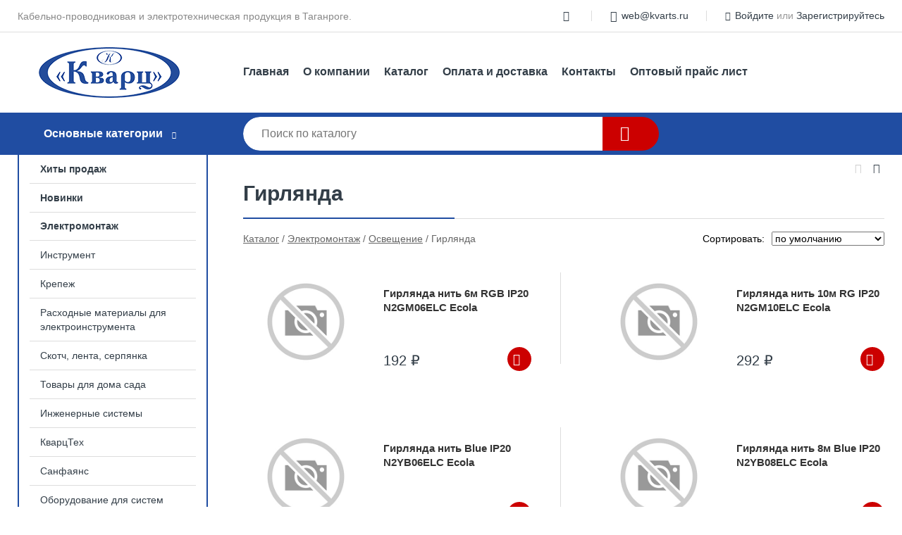

--- FILE ---
content_type: text/html; charset=utf-8
request_url: https://kvarts.ru/shop/girlyanda/
body_size: 17737
content:
<!DOCTYPE html><!-- uniSiter platform | www.unisiter.ru / -->
<html lang="ru">
<head>
    <meta charset="utf-8"/>
<meta name="apple-mobile-web-app-capable" content="yes"/>
<meta name="viewport" content="width=device-width, initial-scale=1.0, maximum-scale=1.0, user-scalable=no"/>
<meta name="apple-mobile-web-app-status-bar-style" content="black"/>
<title>Купить гирлянда в городе Ростов-на-Дону по выгодным ценам &mdash; Кварц</title>
<meta name="description" content="В нашем интернет-магазине вы можете купить товары категории «Гирлянда» по выгодным ценам. Широкий выбор товаров в наличии и под заказ. Звоните и заказывайте!"/>
<meta name="keywords" content="купить, цена, Гирлянда, интернет-магазин, Ростов-на-Дону"/>
<link rel="shortcut icon" href="/favicon.ico" />
<link rel="canonical" href="https://kvarts.ru/shop/girlyanda/" />

<!-- глобальный -->
<link rel="preload" as="style" onload="this.rel='stylesheet'" href="/engine/public/templates/default/skin/style.css?v23" />
<!-- глобальный -->
<link rel="preload" as="style" onload="this.rel='stylesheet'" href="/engine/public/templates/t-electro/skin/style.css?v23" />

<link rel="preload" as="style" onload="this.rel='stylesheet'" href="/kernel/css/style.css?v5" media="all"/>
<link rel="preload" as="style" onload="this.rel='stylesheet'" href="/kernel/css/mobile.css?v5" media="all"/>

<script type="text/javascript" src="/kernel/js/jquery.js" ></script>
<script type="text/javascript" src="/engine/public/templates/default/skin/script.js?v9" ></script>
<script type="text/javascript" src="/engine/public/templates/default/skin/iframe.js?v2" ></script>
<script type="text/javascript" src="/engine/public/templates/default/skin/jquery.maskedinput.js" ></script>
<script async type="text/javascript" src="/engine/public/templates/default/skin/mobile.js?v13"></script>
<link rel="stylesheet" type="text/css" href="/shop_current/style.css?v5" />
	<link rel="stylesheet" type="text/css" href="/kernel/forms.css" />
	<script src="/shop_current/shop.js?v5"></script>
	<meta property="og:type" content="website" />
	<meta property="og:url" content="https://kvarts.ru/shop/girlyanda/" />
	<meta property="og:title" content="Гирлянда" />
	<script type="text/javascript" src="/engine/public/templates/default/panel/oneClickBuy.js"></script>




<script defer src="/engine/public/templates/default/slick/slick.min.js"></script>
<script defer src="/engine/public/templates/default/slick/left_init.js"></script>
<link href="/engine/public/templates/default/slick/slick-theme.css" type="text/css" rel="stylesheet" />
<link href="/engine/public/templates/default/slick/slick.css" type="text/css" rel="stylesheet" />





<script type="text/javascript" src="/shop/filter.js?v4"></script>


</head>
<body>
<div id="wrapper">

    <header itemscope itemtype="https://schema.org/WPHeader">
    <div class="top">
    <div class="container">
        <div class="container">
                        <p>Кабельно-проводниковая и электротехническая продукция в Таганроге.</p>
                        <ul class="about">
                                                                <li class="mail"><a href="mailto:web@kvarts.ru">web@kvarts.ru</a></li>
                            </ul>
            <nav class="user">
                <ul>
    <li class="phone"><a href="tel:"></a></li>
        <li class="mail"><a href="mailto:web@kvarts.ru">web@kvarts.ru</a></li>
    <li><a class="login" href="/user/auth/">Войдите</a> или  <a href="/user/register/">Зарегистрируйтесь</a></li>
</ul>
            </nav>
        </div>
    </div>
</div>    <div class="fixed-header">
        <div class="container">
    <div class="container container-header">
        <a class="logo" href="/"></a>
        <!--noindex-->
        





<nav class="main" itemscope="" itemtype="https://schema.org/SiteNavigationElement">
    <ul>
                


<li class=" ">
    
        
    <a href="/"  itemprop="url" >Главная</a>
    
    </li>


                


<li class=" ">
    
        
    <a href="/pages/about/"  itemprop="url" >О компании</a>
    
    </li>


                


<li class=" ">
    
        
    <a href="/shop/category/"  itemprop="url" >Каталог</a>
    
    </li>


                


<li class=" ">
    
        
    <a href="/pages/oplata-dostavka/"  itemprop="url" >Оплата и доставка</a>
    
    </li>


                


<li class=" ">
    
        
    <a href="/pages/contacts/"  itemprop="url" >Контакты</a>
    
    </li>


                


<li class=" ">
    
        
    <a href="uploaded/files/151.%20price_rostov_new_28.03.25%D0%B3.xls"  itemprop="url" >Оптовый прайс лист</a>
    
    </li>


            </ul>
</nav>


        <!--/noindex-->
    </div>
</div>        <div class="bottom">
    <div class="container">
        <div class="container">
            <div class="catalog_wrapper">
                <a href="/shop/category/">Основные категории</a>
            </div>
            <div class="search">
                <form action="/shop/" method="get">
                    <div class="input">
                        <input type="text" name="search" placeholder="Поиск по каталогу" spellcheck="false"
                               autocomplete="off" value=""
                               id="search_form_input"/>
                    </div>
                    <label><input type="submit" value="" title="Искать"></label>
                </form>
                <div id="search_hints"></div>
            </div>
            
            
                    </div>
    </div>
</div>    </div>
</header>
    <div class="header_lines" ></div>

    <div id="content"  class="has_left_col">
        <div class="container">
            <div class="container">
                <div class="left_col"><nav id="main_catalog">
    





<nav class="main" itemscope="" itemtype="https://schema.org/SiteNavigationElement">
    <ul>
                


<li class=" ">
    
        
    <a href="/shop/?attribute=hit_of_sales"  itemprop="url" >Хиты продаж</a>
    
    </li>


                


<li class=" ">
    
        
    <a href="/shop/?attribute=new"  itemprop="url" >Новинки</a>
    
    </li>


            </ul>
</nav>

    
		<ul>
			<li class="show sub top">
			<a href="/shop/elektromontaj/">Электромонтаж</a>
		<ul>
			<li class="sub top">
			<a href="/shop/zvonki/">Звонки, таймеры, батарейки</a>
		<ul>
			<li class="">
			<a href="/shop/videodomofonyi/">Видеодомофоны</a>
			</li>
		</ul>
			</li>
			<li class="sub top">
			<a href="/shop/komplektuyushie_k_kabelyu/">Комплектующие к кабелю</a>
		<ul>
			<li class="">
			<a href="/shop/izolenta/">Изолента</a>
			</li>
			<li class="">
			<a href="/shop/homutyi_metallicheskie/">Хомуты металлические</a>
			</li>
			<li class="">
			<a href="/shop/elektrofurnitura/">Зажим крокодил</a>
			</li>
			<li class="">
			<a href="/shop/zajim_soedinitelnyiy_siz/">Зажим соединительный СИЗ</a>
			</li>
			<li class="">
			<a href="/shop/skobyi/">Скобы</a>
			</li>
			<li class="sub">
			<a href="/shop/termousadka/">Термоусадка</a>
		<ul>
			<li class="">
			<a href="/shop/termousadka_tdm/">Термоусадка</a>
			</li>
			<li class="">
			<a href="/shop/termousadka_kvt/">Термоусадка КВТ</a>
			</li>
			<li class="">
			<a href="/shop/termousadka_ruvinil/">Термоусадка Рувинил</a>
			</li>
		</ul>
			</li>
			<li class="">
			<a href="/shop/dyubel_homut/">Дюбель-хомут</a>
			</li>
			<li class="">
			<a href="/shop/furnitura_sip/">Фурнитура СИП</a>
			</li>
			<li class="">
			<a href="/shop/nshvi/">НШВИ</a>
			</li>
			<li class="">
			<a href="/shop/nakonechniki_gilzyi/">Наконечники, гильзы</a>
			</li>
			<li class="">
			<a href="/shop/homutyi_neylonovyie/">Хомуты нейлоновые</a>
			</li>
			<li class="">
			<a href="/shop/klemmyi_klemmnyie_kolodki/">Клеммные колодки</a>
			</li>
			<li class="">
			<a href="/shop/klemmyi/">Клеммы</a>
			</li>
			<li class="">
			<a href="/shop/birki/">Бирки</a>
			</li>
		</ul>
			</li>
			<li class="sub top">
			<a href="/shop/udliniteli/">Удлинители, колодки, вилки, тройники</a>
		<ul>
			<li class="">
			<a href="/shop/silovyie_vilki_i_rozetki/">Силовые вилки и розетки</a>
			</li>
			<li class="">
			<a href="/shop/kolodki/">Колодки каучуковые</a>
			</li>
			<li class="">
			<a href="/shop/kolodki_kauchukovyie_era/">Сетевые фильтры</a>
			</li>
			<li class="">
			<a href="/shop/udliniteli1/">Удлинители</a>
			</li>
			<li class="">
			<a href="/shop/kolodki_gnezdo_shtepeselnoe/">Колодки, гнездо штепесельное</a>
			</li>
			<li class="">
			<a href="/shop/vilki/">Вилки</a>
			</li>
			<li class="">
			<a href="/shop/troyniki/">Тройники</a>
			</li>
		</ul>
			</li>
			<li class="">
			<a href="/shop/elektromontajnyie_korobki/">Электромонтажные коробки</a>
			</li>
			<li class="sub top">
			<a href="/shop/elektroustanovka/">Электроустановка</a>
		<ul>
			<li class="sub top">
			<a href="/shop/gunsan/">Gunsan</a>
		<ul>
			<li class="">
			<a href="/shop/visage_belyiy/">Visage белый</a>
			</li>
			<li class="">
			<a href="/shop/visage_kremovyiy/">Visage кремовый</a>
			</li>
			<li class="">
			<a href="/shop/misya_belyiy/">Misya белый</a>
			</li>
			<li class="">
			<a href="/shop/visage_chernyiy/">Visage черный</a>
			</li>
			<li class="">
			<a href="/shop/misya_kremovyiy/">Misya кремовый</a>
			</li>
			<li class="">
			<a href="/shop/misya_dyimka/">Misya дымка</a>
			</li>
			<li class="">
			<a href="/shop/misya_metallik/">Misya металлик</a>
			</li>
			<li class="">
			<a href="/shop/nemli_seryiy/">Nemli серый</a>
			</li>
			<li class="">
			<a href="/shop/ambience_serebro/">Ambience серебро</a>
			</li>
			<li class="">
			<a href="/shop/ambience_bejevyiy_metalik/">Ambience бежевый металик</a>
			</li>
			<li class="">
			<a href="/shop/amazon_oreh/">Amazon орех</a>
			</li>
			<li class="">
			<a href="/shop/amazon_vishnya/">Amazon клён</a>
			</li>
			<li class="">
			<a href="/shop/amazon_vishnya1/">Amazon вишня</a>
			</li>
			<li class="">
			<a href="/shop/deluxe/">Deluxe</a>
			</li>
			<li class="">
			<a href="/shop/amazon_dub1/">Amazon дуб</a>
			</li>
		</ul>
			</li>
			<li class="sub top">
			<a href="/shop/smatbuy/">Smartbuy</a>
		<ul>
			<li class="sub top">
			<a href="/shop/venera/">Венера</a>
		<ul>
			<li class="">
			<a href="/shop/bejevyiy/">Бежевый</a>
			</li>
			<li class="">
			<a href="/shop/belyiy/">Белый</a>
			</li>
			<li class="">
			<a href="/shop/chernyiy/">Черный</a>
			</li>
			<li class="">
			<a href="/shop/shampan/">Шампань</a>
			</li>
		</ul>
			</li>
			<li class="">
			<a href="/shop/saturn/">Сатурн</a>
			</li>
			<li class="">
			<a href="/shop/yupiter/">Юпитер</a>
			</li>
			<li class="sub top">
			<a href="/shop/neptun1/">Нептун</a>
		<ul>
			<li class="">
			<a href="/shop/seryiy_nikel/">Серый никель</a>
			</li>
			<li class="">
			<a href="/shop/chernyiy1/">Черный</a>
			</li>
			<li class="">
			<a href="/shop/bejevyiy3/">Бежевый</a>
			</li>
			<li class="">
			<a href="/shop/belyiy4/">Белый</a>
			</li>
		</ul>
			</li>
			<li class="">
			<a href="/shop/umnyiy_dom/">Умный дом</a>
			</li>
		</ul>
			</li>
			<li class="">
			<a href="/shop/tdm1/">TDM</a>
			</li>
			<li class="">
			<a href="/shop/intro/">INTRO</a>
			</li>
			<li class="">
			<a href="/shop/era6/">ЭРА</a>
			</li>
			<li class="sub">
			<a href="/shop/legrand/">Legrand</a>
		<ul>
			<li class="sub top">
			<a href="/shop/legrand_etika/">Legrand Etika</a>
		<ul>
			<li class="">
			<a href="/shop/legrand_etika_alyuminiy/">Legrand Etika алюминий</a>
			</li>
			<li class="">
			<a href="/shop/legrand_etika_antratsit/">Legrand Etika антрацит</a>
			</li>
			<li class="">
			<a href="/shop/legrand_etika_belyiy/">Legrand Etika белый</a>
			</li>
		</ul>
			</li>
			<li class="sub top">
			<a href="/shop/legrand_inspiria/">Legrand Inspiria</a>
		<ul>
			<li class="">
			<a href="/shop/inspiria_alyuminiy/">Inspiria алюминий</a>
			</li>
			<li class="">
			<a href="/shop/inspiria_antratsit/">Inspiria антрацит</a>
			</li>
			<li class="">
			<a href="/shop/inspiria_dyimchatyiy/">Inspiria дымчатый</a>
			</li>
			<li class="">
			<a href="/shop/inspiria_belaya/">Inspiria белая</a>
			</li>
			<li class="">
			<a href="/shop/inspiria_kremovaya/">Inspiria слоновая кость</a>
			</li>
		</ul>
			</li>
			<li class="sub top">
			<a href="/shop/legrand_valena/">Legrand Valena</a>
		<ul>
			<li class="">
			<a href="/shop/belyiy1/">Белый</a>
			</li>
			<li class="">
			<a href="/shop/chernyiy2/">Черный</a>
			</li>
			<li class="">
			<a href="/shop/kremovyiy/">Слоновая кость</a>
			</li>
			<li class="">
			<a href="/shop/alyuminiy3/">Алюминий</a>
			</li>
		</ul>
			</li>
		</ul>
			</li>
			<li class="sub">
			<a href="/shop/stekker/">STEKKER</a>
		<ul>
			<li class="">
			<a href="/shop/sofiya/">София</a>
			</li>
			<li class="sub top">
			<a href="/shop/katrin/">Катрин</a>
		<ul>
			<li class="">
			<a href="/shop/katrin_grafit/">Катрин Графит</a>
			</li>
			<li class="">
			<a href="/shop/katrin_belyiy/">Катрин белый</a>
			</li>
			<li class="">
			<a href="/shop/katrin_shampan/">Катрин шампань</a>
			</li>
			<li class="">
			<a href="/shop/katrin_chernyiy/">Катрин черный</a>
			</li>
			<li class="">
			<a href="/shop/katrin_serebro/">Катрин серебро</a>
			</li>
		</ul>
			</li>
			<li class="sub top">
			<a href="/shop/emili/">Эмили</a>
		<ul>
			<li class="">
			<a href="/shop/emili_kashemir/">Эмили кашемир</a>
			</li>
			<li class="">
			<a href="/shop/emili_antratsit/">Эмили антрацит</a>
			</li>
			<li class="">
			<a href="/shop/emili_belyiy/">Эмили белый</a>
			</li>
			<li class="">
			<a href="/shop/emili_seryiy/">Эмили серый</a>
			</li>
			<li class="">
			<a href="/shop/emili_ch_rnyiy/">Эмили чёрный</a>
			</li>
		</ul>
			</li>
		</ul>
			</li>
			<li class="sub">
			<a href="/shop/ne_ad/">NE-AD</a>
		<ul>
			<li class="">
			<a href="/shop/vstraivaemyie/">Встраиваемые</a>
			</li>
			<li class="">
			<a href="/shop/nakladnyie_multima/">Накладные MULTIMA</a>
			</li>
		</ul>
			</li>
			<li class="sub">
			<a href="/shop/iek3/">IEK</a>
		<ul>
			<li class="">
			<a href="/shop/glory/">GLORY</a>
			</li>
		</ul>
			</li>
			<li class="">
			<a href="/shop/horoz/">HOROZ</a>
			</li>
			<li class="">
			<a href="/shop/in_home4/">IN HOME</a>
			</li>
			<li class="">
			<a href="/shop/bironi/">BIRONI</a>
			</li>
			<li class="sub bottom">
			<a href="/shop/schneider/">Schneider</a>
		<ul>
			<li class="sub top">
			<a href="/shop/artgallery/">ArtGallery</a>
		<ul>
			<li class="">
			<a href="/shop/pesochnyiy1/">Песочный</a>
			</li>
			<li class="">
			<a href="/shop/allyuminiy/">Аллюминий</a>
			</li>
		</ul>
			</li>
			<li class="">
			<a href="/shop/blanka/">Blanca</a>
			</li>
			<li class="">
			<a href="/shop/etyud/">ЭТЮД</a>
			</li>
			<li class="sub top">
			<a href="/shop/glossa/">Glossa</a>
		<ul>
			<li class="">
			<a href="/shop/antratsit/">Антрацит</a>
			</li>
			<li class="">
			<a href="/shop/titan/">Титан</a>
			</li>
			<li class="">
			<a href="/shop/perlamutr/">Перламутр</a>
			</li>
			<li class="">
			<a href="/shop/platina/">Платина</a>
			</li>
			<li class="">
			<a href="/shop/alyuminiy1/">Алюминий</a>
			</li>
			<li class="">
			<a href="/shop/baklajanovyiy/">Баклажановый</a>
			</li>
			<li class="">
			<a href="/shop/sirenevyiy_tuman/">Сиреневый туман</a>
			</li>
			<li class="">
			<a href="/shop/fistashkovaya/">Фисташковая</a>
			</li>
			<li class="">
			<a href="/shop/shokolad/">Шоколад</a>
			</li>
			<li class="">
			<a href="/shop/belyiy3/">Белый</a>
			</li>
			<li class="">
			<a href="/shop/bejevyiy1/">Бежевый</a>
			</li>
		</ul>
			</li>
			<li class="sub top">
			<a href="/shop/atlas/">Atlas</a>
		<ul>
			<li class="">
			<a href="/shop/ramki_steklo_atlas_nature/">Рамки стекло Atlas NATURE</a>
			</li>
			<li class="">
			<a href="/shop/mokko/">Мокко</a>
			</li>
			<li class="">
			<a href="/shop/shampan1/">Шампань</a>
			</li>
			<li class="">
			<a href="/shop/karbon/">Карбон</a>
			</li>
			<li class="">
			<a href="/shop/alyuminiy/">Алюминий</a>
			</li>
			<li class="">
			<a href="/shop/grifel/">Грифель</a>
			</li>
			<li class="">
			<a href="/shop/antique/">Antique</a>
			</li>
			<li class="">
			<a href="/shop/izumrud/">Изумруд</a>
			</li>
			<li class="">
			<a href="/shop/lotos/">Лотос</a>
			</li>
			<li class="">
			<a href="/shop/bazalt/">Базальт</a>
			</li>
			<li class="">
			<a href="/shop/stal/">Сталь</a>
			</li>
			<li class="">
			<a href="/shop/belyiy2/">Белый</a>
			</li>
			<li class="">
			<a href="/shop/bejevyiy2/">Бежевый</a>
			</li>
			<li class="">
			<a href="/shop/akvamarin/">Аквамарин</a>
			</li>
			<li class="">
			<a href="/shop/pesochnyiy/">Песочный</a>
			</li>
			<li class="">
			<a href="/shop/jemchug/">Жемчуг</a>
			</li>
		</ul>
			</li>
		</ul>
			</li>
			<li class="sub bottom">
			<a href="/shop/shing_dong/">Shing Dong</a>
		<ul>
			<li class="">
			<a href="/shop/shin_dong_a_belyiy_/">Shin Dong-A (белый)</a>
			</li>
			<li class="">
			<a href="/shop/shin_dong_a_antratsit_/">Shin Dong-A (антрацит)</a>
			</li>
			<li class="">
			<a href="/shop/shing_dong_krem_/">Shing Dong (крем)</a>
			</li>
			<li class="">
			<a href="/shop/shing_dong_belyiy_/">Shing Dong (белый)</a>
			</li>
		</ul>
			</li>
			<li class="sub bottom">
			<a href="/shop/lezard/">LEZARD</a>
		<ul>
			<li class="sub top">
			<a href="/shop/osen_belyiy/">OSEN Белый</a>
		<ul>
			<li class="">
			<a href="/shop/belyiy_kruglyie_ramkm/">БЕЛЫЙ круглые рамкм</a>
			</li>
		</ul>
			</li>
			<li class="sub">
			<a href="/shop/osen_seryiy_matovyiy/">OSEN Серый матовый</a>
		<ul>
			<li class="">
			<a href="/shop/seryiy_matovyiy_kruglyie_ramki/">СЕРЫЙ МАТОВЫЙ круглые рамки</a>
			</li>
		</ul>
			</li>
			<li class="sub bottom">
			<a href="/shop/osen_ch_rnyiy_barhat/">OSEN Чёрный бархат</a>
		<ul>
			<li class="">
			<a href="/shop/ch_rnyiy_barhat_kruglyie_ramki/">ЧЁРНЫЙ БАРХАТ круглые рамки</a>
			</li>
		</ul>
			</li>
		</ul>
			</li>
			<li class="sub bottom">
			<a href="/shop/simon/">SIMON</a>
		<ul>
			<li class="">
			<a href="/shop/simon_15_alyuminiy/">Simon 15 алюминий</a>
			</li>
			<li class="">
			<a href="/shop/simon_15_belyiy/">Simon 15 белый</a>
			</li>
			<li class="">
			<a href="/shop/simon_15_kremovyiy/">Simon 15 кремовый</a>
			</li>
		</ul>
			</li>
			<li class="">
			<a href="/shop/beltiz/">Белтиз</a>
			</li>
		</ul>
			</li>
			<li class="show sub top">
			<a href="/shop/osveschenie/">Освещение</a>
		<ul>
			<li class="">
			<a href="/shop/gibkiy_neon/">Гибкий неон и аксессуары</a>
			</li>
			<li class="sub top">
			<a href="/shop/lampyi/">Лампы</a>
		<ul>
			<li class="sub top">
			<a href="/shop/gx53/">GX53</a>
		<ul>
			<li class="">
			<a href="/shop/leek3/">LEEK</a>
			</li>
			<li class="">
			<a href="/shop/isvet2/">iSvet</a>
			</li>
			<li class="">
			<a href="/shop/in_home3/">IN HOME</a>
			</li>
			<li class="">
			<a href="/shop/uniel1/">Uniel</a>
			</li>
			<li class="">
			<a href="/shop/jazzway/">Jazzway</a>
			</li>
			<li class="">
			<a href="/shop/vashe_siyatelstvo1/">Ваше Сиятельство</a>
			</li>
			<li class="">
			<a href="/shop/avl2/">AVL</a>
			</li>
			<li class="">
			<a href="/shop/hitt1/">HITT</a>
			</li>
			<li class="">
			<a href="/shop/farlayt/">Фарлайт</a>
			</li>
			<li class="">
			<a href="/shop/general3/">General</a>
			</li>
			<li class="">
			<a href="/shop/smartbuy4/">Smartbuy</a>
			</li>
			<li class="">
			<a href="/shop/era3/">ЭРА</a>
			</li>
		</ul>
			</li>
			<li class="sub top">
			<a href="/shop/mr16/">MR16</a>
		<ul>
			<li class="">
			<a href="/shop/leek4/">LEEK</a>
			</li>
			<li class="">
			<a href="/shop/isvet4/">iSvet</a>
			</li>
			<li class="">
			<a href="/shop/era8/">ЭРА</a>
			</li>
			<li class="">
			<a href="/shop/hitt/">HITT</a>
			</li>
			<li class="">
			<a href="/shop/general2/">General</a>
			</li>
			<li class="">
			<a href="/shop/smartbuy3/">Smartbuy</a>
			</li>
		</ul>
			</li>
			<li class="sub top">
			<a href="/shop/e14/">Е14</a>
		<ul>
			<li class="">
			<a href="/shop/uniel3/">Uniel</a>
			</li>
			<li class="">
			<a href="/shop/leek1/">LEEK</a>
			</li>
			<li class="">
			<a href="/shop/in_home1/">IN HOME</a>
			</li>
			<li class="">
			<a href="/shop/isvet3/">iSvet</a>
			</li>
			<li class="sub">
			<a href="/shop/general/">General</a>
		<ul>
			<li class="">
			<a href="/shop/filament1/">Филамент</a>
			</li>
		</ul>
			</li>
			<li class="">
			<a href="/shop/smartbuy1/">Smartbuy</a>
			</li>
			<li class="">
			<a href="/shop/era1/">ЭРА</a>
			</li>
		</ul>
			</li>
			<li class="sub top">
			<a href="/shop/e27/">Е27</a>
		<ul>
			<li class="">
			<a href="/shop/farlayt1/">Фарлайт</a>
			</li>
			<li class="">
			<a href="/shop/leek2/">LEEK</a>
			</li>
			<li class="">
			<a href="/shop/isvet1/">iSvet</a>
			</li>
			<li class="">
			<a href="/shop/in_home2/">IN HOME</a>
			</li>
			<li class="">
			<a href="/shop/onlayt/">ОНЛАЙТ</a>
			</li>
			<li class="">
			<a href="/shop/ecola/">Ecola</a>
			</li>
			<li class="">
			<a href="/shop/uniel/">Uniel</a>
			</li>
			<li class="">
			<a href="/shop/hitt2/">HITT</a>
			</li>
			<li class="">
			<a href="/shop/rexant/">Rexant</a>
			</li>
			<li class="">
			<a href="/shop/very/">VERY</a>
			</li>
			<li class="">
			<a href="/shop/vashe_siyatelstvo/">Ваше Сиятельство</a>
			</li>
			<li class="">
			<a href="/shop/avl1/">AVL</a>
			</li>
			<li class="">
			<a href="/shop/iek4/">ИЭК</a>
			</li>
			<li class="sub">
			<a href="/shop/general1/">General</a>
		<ul>
			<li class="">
			<a href="/shop/filament/">Филамент</a>
			</li>
		</ul>
			</li>
			<li class="">
			<a href="/shop/smartbuy2/">Smartbuy</a>
			</li>
			<li class="">
			<a href="/shop/era2/">ЭРА</a>
			</li>
		</ul>
			</li>
			<li class="">
			<a href="/shop/t4/">Т4 и Т5</a>
			</li>
			<li class="">
			<a href="/shop/g9/">G9</a>
			</li>
			<li class="">
			<a href="/shop/g4/">G4</a>
			</li>
			<li class="">
			<a href="/shop/e40/">Е40</a>
			</li>
			<li class="">
			<a href="/shop/rtutnyie/">Ртутные</a>
			</li>
			<li class="">
			<a href="/shop/t8/">Т8</a>
			</li>
			<li class="">
			<a href="/shop/lampa_edisona_vintage/">Лампа Эдисона VINTAGE</a>
			</li>
			<li class="sub">
			<a href="/shop/lampyi_nakalivaniya/">Лампы накаливания</a>
		<ul>
			<li class="">
			<a href="/shop/start/">Старт</a>
			</li>
		</ul>
			</li>
			<li class="">
			<a href="/shop/lampyi_raznyie/">Лампы разные</a>
			</li>
			<li class="">
			<a href="/shop/umnyiy_dom1/">Умный дом</a>
			</li>
			<li class="">
			<a href="/shop/gx70/">GX70</a>
			</li>
			<li class="sub bottom">
			<a href="/shop/gu10/">GU10</a>
		<ul>
			<li class="">
			<a href="/shop/sweko/">Sweko</a>
			</li>
			<li class="">
			<a href="/shop/isvet5/">iSvet</a>
			</li>
			<li class="">
			<a href="/shop/leek5/">LEEK</a>
			</li>
			<li class="">
			<a href="/shop/general4/">General</a>
			</li>
			<li class="">
			<a href="/shop/smartbuy5/">Smartbuy</a>
			</li>
			<li class="">
			<a href="/shop/era4/">ЭРА</a>
			</li>
		</ul>
			</li>
			<li class="">
			<a href="/shop/feron1/">Feron</a>
			</li>
			<li class="sub bottom">
			<a href="/shop/mr11/">MR11</a>
		<ul>
			<li class="">
			<a href="/shop/general6/">General</a>
			</li>
		</ul>
			</li>
		</ul>
			</li>
			<li class="sub top">
			<a href="/shop/lenta_svetodiodnaya/">Лента светодиодная</a>
		<ul>
			<li class="sub top">
			<a href="/shop/lenta_svetodidnaya_12v/">Лента светодидная 12V</a>
		<ul>
			<li class="">
			<a href="/shop/redigle/">REDIGLE</a>
			</li>
		</ul>
			</li>
			<li class="">
			<a href="/shop/lenta_svediodnaya_kvarts/">Лента Сведиодная Кварц</a>
			</li>
			<li class="sub">
			<a href="/shop/lenta_svetodiodnaya_24v/">Лента светодиодная 24V</a>
		<ul>
			<li class="">
			<a href="/shop/redigle1/">REDIGLE</a>
			</li>
		</ul>
			</li>
			<li class="">
			<a href="/shop/lenta_svetodiodnaya_220_v/">Лента светодиодная 220 V</a>
			</li>
		</ul>
			</li>
			<li class="sub top">
			<a href="/shop/svetilniki/">Светильники</a>
		<ul>
			<li class="">
			<a href="/shop/smartbuy/">Smartbuy</a>
			</li>
			<li class="">
			<a href="/shop/isvet/">Isvet</a>
			</li>
			<li class="">
			<a href="/shop/era/">Эра</a>
			</li>
			<li class="">
			<a href="/shop/in_home/">IN HOME</a>
			</li>
			<li class="">
			<a href="/shop/de_pa/">DE-PA</a>
			</li>
			<li class="">
			<a href="/shop/leek/">LEEK</a>
			</li>
			<li class="">
			<a href="/shop/feron/">FERON</a>
			</li>
			<li class="">
			<a href="/shop/projektora/">Прожекторы</a>
			</li>
			<li class="">
			<a href="/shop/svet/">Свет</a>
			</li>
			<li class="">
			<a href="/shop/paneli_s_d/">Панели светодиодные</a>
			</li>
			<li class="">
			<a href="/shop/apeyron_modulnyie_sistemyi_/">Apeyron(модульные системы)</a>
			</li>
			<li class="">
			<a href="/shop/uyutel/">Уютель</a>
			</li>
			<li class="">
			<a href="/shop/ambrella/">Ambrella</a>
			</li>
			<li class="">
			<a href="/shop/ulichnyie_kobryi/">Уличные кобры</a>
			</li>
			<li class="">
			<a href="/shop/iek6/">ИЭК</a>
			</li>
			<li class="">
			<a href="/shop/tdm3/">TDM</a>
			</li>
			<li class="">
			<a href="/shop/ekf3/">EKF</a>
			</li>
			<li class="">
			<a href="/shop/general5/">General</a>
			</li>
			<li class="">
			<a href="/shop/ekola/">Экола</a>
			</li>
			<li class="">
			<a href="/shop/camelion/">Camelion</a>
			</li>
			<li class="">
			<a href="/shop/raznyie/">Разные</a>
			</li>
			<li class="sub">
			<a href="/shop/trekovyie_svetilniki/">Трековые светильники</a>
		<ul>
			<li class="sub top">
			<a href="/shop/magnitnyie_sistemyi/">Трековая магнитная система 48V</a>
		<ul>
			<li class="">
			<a href="/shop/trekovaya_magnitnaya_sistema_48v_optima_arte_/">Трековая магнитная система 48V OPTIMA (ARTE)</a>
			</li>
		</ul>
			</li>
		</ul>
			</li>
			<li class="">
			<a href="/shop/avl/">AVL</a>
			</li>
			<li class="">
			<a href="/shop/uniel2/">Uniel</a>
			</li>
			<li class="">
			<a href="/shop/torsheryi/">Торшеры</a>
			</li>
			<li class="">
			<a href="/shop/generica/">Generica</a>
			</li>
			<li class="">
			<a href="/shop/lightstar/">Lightstar</a>
			</li>
			<li class="">
			<a href="/shop/imex/">IMEX</a>
			</li>
			<li class="">
			<a href="/shop/belarus/">Беларусь</a>
			</li>
		</ul>
			</li>
			<li class="">
			<a href="/shop/aksessuaryi_dlya_svetodiodnoy_lentyi/">Аксессуары для светодиодной ленты</a>
			</li>
			<li class="">
			<a href="/shop/komplektuyuschie_dlya_osvescheniya/">Комплектующие для освещения</a>
			</li>
			<li class="">
			<a href="/shop/datchiki_dvijeniya_fotorele/">Датчики движения, фотореле</a>
			</li>
			<li class="">
			<a href="/shop/nastolnyie_svetilniki/">Настольные светильники</a>
			</li>
			<li class="sub top">
			<a href="/shop/lyustryi/">Люстры</a>
		<ul>
			<li class="">
			<a href="/shop/lyustryi_smartbay/">Люстры Smartbay</a>
			</li>
			<li class="">
			<a href="/shop/lyustryi_imidj/">Люстры светодиодные</a>
			</li>
			<li class="">
			<a href="/shop/eglo/">EGLO</a>
			</li>
			<li class="">
			<a href="/shop/lyustryi_imidj1/">Люстры Имидж</a>
			</li>
			<li class="">
			<a href="/shop/lyustryi1/">Люстры</a>
			</li>
			<li class="sub">
			<a href="/shop/arte/">ARTE</a>
		<ul>
			<li class="">
			<a href="/shop/shinoprovod_220v/">ШИНОПРОВОД 220В</a>
			</li>
		</ul>
			</li>
			<li class="">
			<a href="/shop/lux_light_malta/">"Lux-Light"   Мальта</a>
			</li>
			<li class="">
			<a href="/shop/divinare/">Divinare</a>
			</li>
			<li class="">
			<a href="/shop/blitz_germaniya_/">BLITZ (германия)</a>
			</li>
			<li class="">
			<a href="/shop/favourite/">FAVOURITE</a>
			</li>
			<li class="">
			<a href="/shop/globo_avstriya_/">GLOBO (Австрия)</a>
			</li>
			<li class="">
			<a href="/shop/globo_avstriya_1/">IDEAL LUX</a>
			</li>
			<li class="">
			<a href="/shop/loft_it/">LOFT IT</a>
			</li>
			<li class="">
			<a href="/shop/lumion/">Lumion</a>
			</li>
			<li class="">
			<a href="/shop/massive_belgiya_/">Massive (Бельгия)</a>
			</li>
			<li class="">
			<a href="/shop/maytoni/">Maytoni</a>
			</li>
			<li class="">
			<a href="/shop/mw_light/">MW-LIGHT</a>
			</li>
			<li class="">
			<a href="/shop/novotech/">NOVOTECH</a>
			</li>
			<li class="">
			<a href="/shop/odeon/">ODEON</a>
			</li>
			<li class="">
			<a href="/shop/omnilux/">OMNILUX</a>
			</li>
			<li class="">
			<a href="/shop/terna_svetotehnika/">Терна светотехника</a>
			</li>
		</ul>
			</li>
			<li class="">
			<a href="/shop/fonari/">Фонари</a>
			</li>
			<li class="show current ">
			<a href="/shop/girlyanda/">Гирлянда</a>
			</li>
		</ul>
			</li>
			<li class="">
			<a href="/shop/obogrevateli/">Вентиляторы</a>
			</li>
			<li class="">
			<a href="/shop/transformatoryi/">Трансформаторы</a>
			</li>
			<li class="">
			<a href="/shop/stabilizatoryi/">Стабилизаторы</a>
			</li>
			<li class="">
			<a href="/shop/antennyi/">Антенны, фурнитура телефонная</a>
			</li>
			<li class="">
			<a href="/shop/schetchiki_elektroenergii/">Счетчики электроэнергии</a>
			</li>
			<li class="">
			<a href="/shop/obogrevateli1/">Обогреватели</a>
			</li>
			<li class="sub bottom">
			<a href="/shop/kabel_provod/">Кабель, провод</a>
		<ul>
			<li class="sub top">
			<a href="/shop/provod/">Провод</a>
		<ul>
			<li class="">
			<a href="/shop/shnur_shvvp/">Шнур ШВВП</a>
			</li>
			<li class="">
			<a href="/shop/provod_pbvvg/">Провод ПБВВГ</a>
			</li>
			<li class="">
			<a href="/shop/provod_ustanovochnyiy_alyuminievyiy/">Провод установочный алюминиевый ПаВ</a>
			</li>
			<li class="sub">
			<a href="/shop/provod_soedinitelnyiy_mednyiy/">Провод соединительный медный ПВС</a>
		<ul>
			<li class="">
			<a href="/shop/kabel_arsenal/">Кабель Арсенал</a>
			</li>
		</ul>
			</li>
			<li class="">
			<a href="/shop/provod_ustanovochnyiy_mednyiy_puv/">Провод установочный медный ПуВ</a>
			</li>
			<li class="">
			<a href="/shop/provod_ustanovochnyiy_mednyiy_pugv/">Провод установочный медный ПуГВ</a>
			</li>
			<li class="">
			<a href="/shop/provod_termostoykiy/">Провод термостойкий РКГМ, БПВЛ</a>
			</li>
			<li class="">
			<a href="/shop/provod_samonesuschiy_sip/">Провод самонесущий СИП</a>
			</li>
		</ul>
			</li>
			<li class="sub top">
			<a href="/shop/kabel/">Кабель</a>
		<ul>
			<li class="">
			<a href="/shop/kabel_silovoy_mednyiy_vvg_tkz_/">Кабель силовой медный ВВГ (ТКЗ)</a>
			</li>
			<li class="">
			<a href="/shop/kabel_alyuminievyiy_bronirovannyiy/">Кабель бронированный</a>
			</li>
			<li class="">
			<a href="/shop/kabel_rpsh/">Кабель РПШ</a>
			</li>
			<li class="">
			<a href="/shop/kabel_silovoy_mednyiy_vvg_kaluga_/">Кабель силовой медный ВВГ (Калуга)</a>
			</li>
			<li class="">
			<a href="/shop/kabel_silovoy_mednyiy_vvg_skz_kabos_/">Кабель силовой медный ВВГ (СКЗ/КАБОС)</a>
			</li>
			<li class="">
			<a href="/shop/kabel_silovoy_mednyiy_vvgng_frls_ltx/">Кабель силовой медный ВВГнг FRLS, LTX</a>
			</li>
			<li class="">
			<a href="/shop/kabel_kompyuternyiy/">Кабель компьютерный</a>
			</li>
			<li class="">
			<a href="/shop/kabel_televizionnyiy/">Кабель телевизионный</a>
			</li>
			<li class="">
			<a href="/shop/kabel_radiochastotnyiy/">Кабель радиочастотный</a>
			</li>
			<li class="">
			<a href="/shop/kabel_telefonnyiy/">Кабель телефонный</a>
			</li>
			<li class="">
			<a href="/shop/kabel_kontrolnyiy/">Кабель контрольный</a>
			</li>
			<li class="">
			<a href="/shop/silovoy_mednyiy_gost_skz_/">Кабель силовой медный ВВГ (Техпром)</a>
			</li>
			<li class="">
			<a href="/shop/kabel_silovoy_gibkiy_kgtp/">Кабель силовой гибкий КГтп</a>
			</li>
			<li class="">
			<a href="/shop/kabel_silovoy_mednyiy_vvg_lepton_/">Кабель силовой медный ВВГ (Лептон)</a>
			</li>
			<li class="">
			<a href="/shop/kabel_silovoy_mednyiy_vvg_kabel_arsenal_/">Кабель силовой медный ВВГ (Кабель Арсенал)</a>
			</li>
			<li class="">
			<a href="/shop/kabel_silovoy_alyuminievyiy_avvg/">Кабель силовой алюминиевый АВВГ</a>
			</li>
			<li class="">
			<a href="/shop/kabel_silovoy_mednyiy_num/">Кабель силовой медный NUM (NYM)</a>
			</li>
			<li class="">
			<a href="/shop/kabel_montajnyiy_mksh_mkesh_nv_mgshv/">Кабель монтажный МКШ, МКЭШ, НВ, МГШВ</a>
			</li>
			<li class="">
			<a href="/shop/kabel_mikrofonnyiy_kmm/">Кабель микрофонный КММ</a>
			</li>
			<li class="">
			<a href="/shop/kabel_akusticheskiy_hiflex/">Кабель акустический HiFlex</a>
			</li>
			<li class="">
			<a href="/shop/kabel_dlya_sistem_signalizatsii_mks_mkgs/">Кабель для систем сигнализации МКС, МКГС</a>
			</li>
		</ul>
			</li>
		</ul>
			</li>
			<li class="sub bottom">
			<a href="/shop/kabelenesuschie_sistemyi/">Кабеленесущие системы</a>
		<ul>
			<li class="">
			<a href="/shop/aksessuaryi_dlya_trub/">Аксессуары для труб</a>
			</li>
			<li class="sub top">
			<a href="/shop/kabel_kanal/">Кабель-канал</a>
		<ul>
			<li class="sub top">
			<a href="/shop/kabel_kanal_belyiy_/">Кабель-канал (белый)</a>
		<ul>
			<li class="">
			<a href="/shop/aksessuaryi_dlya_kabel_kanala_belyiy_/">Аксессуары для кабель-канала (белый)</a>
			</li>
		</ul>
			</li>
			<li class="sub">
			<a href="/shop/kabel_kanal_korichnevyiy_/">Кабель-канал (коричневый)</a>
		<ul>
			<li class="">
			<a href="/shop/aksessuaryi_dlya_kabel_kanala_korichnevyiy_/">Аксессуары для кабель-канала (коричневый)</a>
			</li>
		</ul>
			</li>
			<li class="">
			<a href="/shop/kabel_kanal_arktika_belyiy_/">Кабель-канал Арктика (белый)</a>
			</li>
			<li class="">
			<a href="/shop/kabel_kanal_arktika_chernyiy_/">Кабель-канал Арктика (черный)</a>
			</li>
			<li class="">
			<a href="/shop/kabel_kanal_belyiy_metryi/">Кабель-канал (белый) - МЕТРЫ</a>
			</li>
			<li class="">
			<a href="/shop/kabel_kanal_sosna_metryi/">Кабель-канал (сосна) - МЕТРЫ</a>
			</li>
			<li class="">
			<a href="/shop/kabel_kanal_dub_metryi/">Кабель-канал (дуб) - МЕТРЫ</a>
			</li>
			<li class="">
			<a href="/shop/kabel_kanal_korichnevyiy_metryi/">Кабель-канал (коричневый) - МЕТРЫ</a>
			</li>
			<li class="">
			<a href="/shop/kabel_kanal_perforirovannyiy/">Кабель-канал перфорированный</a>
			</li>
			<li class="">
			<a href="/shop/shneider/">Shneider</a>
			</li>
			<li class="">
			<a href="/shop/kabel_kanal_dub_/">Кабель-канал (дуб)</a>
			</li>
			<li class="">
			<a href="/shop/kabel_kanal_sosna_/">Кабель-канал (сосна)</a>
			</li>
			<li class="">
			<a href="/shop/kabel_kanal_buk_/">Кабель-канал (бук)</a>
			</li>
			<li class="sub bottom">
			<a href="/shop/furnitura_k_kabel_kanalu_ruvinil/">Фурнитура к кабель-каналу Рувинил</a>
		<ul>
			<li class="">
			<a href="/shop/furnitura_k_kabel_kanalu_ruvinil_korichnevaya/">Фурнитура к кабель-каналу Рувинил коричневая</a>
			</li>
		</ul>
			</li>
		</ul>
			</li>
			<li class="">
			<a href="/shop/krepej_klipsyi_dlya_trub/">Крепеж-клипсы для труб</a>
			</li>
			<li class="">
			<a href="/shop/metallorukav_rz_ts/">Металлорукав РЗ-Ц</a>
			</li>
			<li class="">
			<a href="/shop/metallorukav_rz_ts_pvh/">Металлорукав РЗ-Ц-ПВХ</a>
			</li>
			<li class="">
			<a href="/shop/truba_gladkaya_pvh/">Труба гладкая ПВХ</a>
			</li>
			<li class="">
			<a href="/shop/truba_gofrirovannaya_pvh/">Труба гофрированная ПВХ</a>
			</li>
			<li class="">
			<a href="/shop/truba_gofrirovannaya_pnd/">Труба гофрированная ПНД</a>
			</li>
			<li class="">
			<a href="/shop/truba_gofrirovannaya_pnd_pvd/">Труба гофрированная ПНД/ПВД</a>
			</li>
			<li class="">
			<a href="/shop/drenajnaya_truba/">Дренажная труба</a>
			</li>
			<li class="">
			<a href="/shop/truba_gladkaya_pnd/">Труба гладкая ПНД</a>
			</li>
			<li class="sub bottom">
			<a href="/shop/lotok_metallicheskiy/">Лоток металлический</a>
		<ul>
			<li class="">
			<a href="/shop/aksessuaryi_dlya_lotka_metallicheskogo/">Аксессуары для лотка металлического</a>
			</li>
			<li class="">
			<a href="/shop/lotok_metallicheskiy_ruvinil/">Лоток металлический РУВИНИЛ</a>
			</li>
		</ul>
			</li>
		</ul>
			</li>
		</ul>
			</li>
			<li class="">
			<a href="/shop/instrument/">Инструмент</a>
			</li>
			<li class="">
			<a href="/shop/krepej/">Крепеж</a>
			</li>
			<li class="">
			<a href="/shop/rashodnyie_materialyi_dlya_elektroinstrumenta/">Расходные материалы для электроинструмента</a>
			</li>
			<li class="">
			<a href="/shop/skotch_lenta_serpyanka/">Скотч, лента, серпянка</a>
			</li>
			<li class="">
			<a href="/shop/tovaryi_dlya_doma_sada/">Товары для дома сада</a>
			</li>
			<li class="">
			<a href="/shop/injenernyie_sistemyi/">Инженерные системы</a>
			</li>
			<li class="">
			<a href="/shop/kvartsteh/">КварцТех</a>
			</li>
			<li class="">
			<a href="/shop/sanfayans/">Санфаянс</a>
			</li>
			<li class="">
			<a href="/shop/oborudovanie_dlya_sistem_aps/">Оборудование для систем ОПС</a>
			</li>
			<li class="">
			<a href="/shop/elektroinstrument/">Электроинструмент</a>
			</li>
			<li class="">
			<a href="/shop/lakokraska/">Лакокраска</a>
			</li>
			<li class="">
			<a href="/shop/schityi_i_schitovoe_oborudovanie/">Щиты и щитовое оборудование</a>
			</li>
		</ul></nav>

<div class="decorate_block"></div>


<div class="bnr">
            
    
                
    <div>
        <a href="#" onclick="return false;"><img fetchpriority="high" loading="lazy" src="/uploaded/images/left_banner/2024_02_21_11_03_496.webp" class="lazyload" alt="slider0"/></a>
    </div>
            </div>
<section class="articles">
        <h4>Полезные статьи</h4>
    <ul class="news_list">

                                    
    <li >
                <a href="/articles/prokladka_kabelya_v_zemle/" class="img" >
            <img class="lazyload" loading="lazy" src="/uploaded/images/articles/2.jpg" alt="Прокладка кабеля в земле"/>
        </a>
                <a href="/articles/prokladka_kabelya_v_zemle/" >

            
            <span>Прокладка кабеля в земле</span>

        </a>
    </li>
    </ul>    <a href="/articles/" class="more">Читать все статьи</a>
    </section></div><main><h1>Гирлянда</h1>
        <div id="shop_goods">
            
            <div id="view_switcher">
                <div title="Списком" class="list" onclick="SwitchView('list');"></div>
                <div title="Плиткой" class="dots selected"></div>
            </div>
        
            <div class="nav"><p><span itemscope itemtype="http://schema.org/BreadcrumbList"><span itemprop="itemListElement" itemscope itemtype="https://schema.org/ListItem">
                        <a itemprop="item" title="Каталог"
                        href="/shop/category/"><span itemprop="name">Каталог</span></a>
                        <meta itemprop="position" content="1" />
                    </span> / <span itemprop="itemListElement" itemscope itemtype="https://schema.org/ListItem">
                                <a itemprop="item" title="Электромонтаж" href="/shop/elektromontaj/">
                                <span itemprop="name">Электромонтаж</span></a>
                                <meta itemprop="position" content="2" />
                            </span> / <span itemprop="itemListElement" itemscope itemtype="https://schema.org/ListItem">
                                <a itemprop="item" title="Освещение" href="/shop/osveschenie/">
                                <span itemprop="name">Освещение</span></a>
                                <meta itemprop="position" content="3" />
                            </span> / <span itemprop="itemListElement" itemscope itemtype="https://schema.org/ListItem">
                                    <span itemprop="name">Гирлянда</span>
                                    <meta itemprop="position" content="4" />
                            </span></span></p></div>
            <div class="sorting"><p>Сортировать:</p><select name="sorting"><option value="order|true" selected>по умолчанию</option>
               <option value="name|true" >по наименованию &#9650;</option>
                <option value="name|false" >по наименованию &#9660;</option>
                
               <option value="price|true" >по цене &#9650;</option>
                <option value="price|false" >по цене &#9660;</option>
                </select></div>
            <div class="dots">
                
                
                <div class="goods_wrapper two_columns " itemscope itemtype="https://schema.org/OfferCatalog"><meta itemprop="name" content="Гирлянда" />
                
            <div class="goods goods_btn_no"
             itemprop="itemListElement" itemscope itemtype="https://schema.org/Offer"
            >
            <a itemprop="url" href="/shop/goods/girlyanda_nit_6m_RGB_IP20_N2GM06ELC_Ecola-17831">
                <img class="lazyload" itemprop="image" src="/uploaded/images/shop/goods/nophoto.jpg" alt="Гирлянда нить 6м RGB IP20 N2GM06ELC Ecola" width="180" height="180"/>
                <span itemprop="name" class="name" title="Гирлянда нить 6м RGB IP20 N2GM06ELC Ecola">Гирлянда нить 6м RGB IP20 N2GM06ELC Ecola</span>
            </a><div class="price">192 <span class="currency"> ₽</span> <meta name="price" itemprop="price" content="192.00"></div> <meta name="priceCurrency" itemprop="priceCurrency" content="RUB"> <link name="availability" itemprop="availability" content="http://schema.org/PreOrder"><a href="/shop/goods/girlyanda_nit_6m_RGB_IP20_N2GM06ELC_Ecola-17831" class="buy more">Подробнее</a></div>
            <div class="goods goods_btn_no"
             itemprop="itemListElement" itemscope itemtype="https://schema.org/Offer"
            >
            <a itemprop="url" href="/shop/goods/girlyanda_nit_10m_RG_IP20_N2GM10ELC_Ecola-17833">
                <img class="lazyload" itemprop="image" src="/uploaded/images/shop/goods/nophoto.jpg" alt="Гирлянда нить 10м RG IP20 N2GM10ELC Ecola" width="180" height="180"/>
                <span itemprop="name" class="name" title="Гирлянда нить 10м RG IP20 N2GM10ELC Ecola">Гирлянда нить 10м RG IP20 N2GM10ELC Ecola</span>
            </a><div class="price">292 <span class="currency"> ₽</span> <meta name="price" itemprop="price" content="292.00"></div> <meta name="priceCurrency" itemprop="priceCurrency" content="RUB"> <link name="availability" itemprop="availability" content="http://schema.org/PreOrder"><a href="/shop/goods/girlyanda_nit_10m_RG_IP20_N2GM10ELC_Ecola-17833" class="buy more">Подробнее</a></div>
            <div class="goods goods_btn_no"
             itemprop="itemListElement" itemscope itemtype="https://schema.org/Offer"
            >
            <a itemprop="url" href="/shop/goods/girlyanda_nit_Blue_IP20_N2YB06ELC_Ecola-17835">
                <img class="lazyload" itemprop="image" src="/uploaded/images/shop/goods/nophoto.jpg" alt="Гирлянда нить Blue IP20 N2YB06ELC Ecola" width="180" height="180"/>
                <span itemprop="name" class="name" title="Гирлянда нить Blue IP20 N2YB06ELC Ecola">Гирлянда нить Blue IP20 N2YB06ELC Ecola</span>
            </a><div class="price">209 <span class="currency"> ₽</span> <meta name="price" itemprop="price" content="209.00"></div> <meta name="priceCurrency" itemprop="priceCurrency" content="RUB"> <link name="availability" itemprop="availability" content="http://schema.org/PreOrder"><a href="/shop/goods/girlyanda_nit_Blue_IP20_N2YB06ELC_Ecola-17835" class="buy more">Подробнее</a></div>
            <div class="goods goods_btn_no"
             itemprop="itemListElement" itemscope itemtype="https://schema.org/Offer"
            >
            <a itemprop="url" href="/shop/goods/girlyanda_nit_8m_Blue_IP20_N2YB08ELC_Ecola-17837">
                <img class="lazyload" itemprop="image" src="/uploaded/images/shop/goods/nophoto.jpg" alt="Гирлянда нить 8м Blue IP20 N2YB08ELC Ecola" width="180" height="180"/>
                <span itemprop="name" class="name" title="Гирлянда нить 8м Blue IP20 N2YB08ELC Ecola">Гирлянда нить 8м Blue IP20 N2YB08ELC Ecola</span>
            </a><div class="price">255 <span class="currency"> ₽</span> <meta name="price" itemprop="price" content="255.00"></div> <meta name="priceCurrency" itemprop="priceCurrency" content="RUB"> <link name="availability" itemprop="availability" content="http://schema.org/PreOrder"><a href="/shop/goods/girlyanda_nit_8m_Blue_IP20_N2YB08ELC_Ecola-17837" class="buy more">Подробнее</a></div>
            <div class="goods goods_btn_no"
             itemprop="itemListElement" itemscope itemtype="https://schema.org/Offer"
            >
            <a itemprop="url" href="/shop/goods/girlyanda_nit_RGBW_IP20_N2YM06ELC_Ecola-17839">
                <img class="lazyload" itemprop="image" src="/uploaded/images/shop/goods/nophoto.jpg" alt="Гирлянда нить RGBW IP20 N2YM06ELC Ecola" width="180" height="180"/>
                <span itemprop="name" class="name" title="Гирлянда нить RGBW IP20 N2YM06ELC Ecola">Гирлянда нить RGBW IP20 N2YM06ELC Ecola</span>
            </a><div class="price">218 <span class="currency"> ₽</span> <meta name="price" itemprop="price" content="218.00"></div> <meta name="priceCurrency" itemprop="priceCurrency" content="RUB"> <link name="availability" itemprop="availability" content="http://schema.org/PreOrder"><a href="/shop/goods/girlyanda_nit_RGBW_IP20_N2YM06ELC_Ecola-17839" class="buy more">Подробнее</a></div>
            <div class="goods goods_btn_no"
             itemprop="itemListElement" itemscope itemtype="https://schema.org/Offer"
            >
            <a itemprop="url" href="/shop/goods/girlyanda_nit_RGBW_IP20_N2YM10ELC_Ecola-17841">
                <img class="lazyload" itemprop="image" src="/uploaded/images/shop/goods/nophoto.jpg" alt="Гирлянда нить RGBW IP20 N2YM10ELC Ecola" width="180" height="180"/>
                <span itemprop="name" class="name" title="Гирлянда нить RGBW IP20 N2YM10ELC Ecola">Гирлянда нить RGBW IP20 N2YM10ELC Ecola</span>
            </a><div class="price">305 <span class="currency"> ₽</span> <meta name="price" itemprop="price" content="305.00"></div> <meta name="priceCurrency" itemprop="priceCurrency" content="RUB"> <link name="availability" itemprop="availability" content="http://schema.org/PreOrder"><a href="/shop/goods/girlyanda_nit_RGBW_IP20_N2YM10ELC_Ecola-17841" class="buy more">Подробнее</a></div>
            <div class="goods goods_btn_no"
             itemprop="itemListElement" itemscope itemtype="https://schema.org/Offer"
            >
            <a itemprop="url" href="/shop/goods/girlyanda_nit_15m_RG_IP20_N2YM15ELC_Ecola-17901">
                <img class="lazyload" itemprop="image" src="/uploaded/images/shop/goods/nophoto.jpg" alt="Гирлянда нить 15м RG IP20 N2YM15ELC Ecola" width="180" height="180"/>
                <span itemprop="name" class="name" title="Гирлянда нить 15м RG IP20 N2YM15ELC Ecola">Гирлянда нить 15м RG IP20 N2YM15ELC Ecola</span>
            </a><div class="price">406 <span class="currency"> ₽</span> <meta name="price" itemprop="price" content="406.00"></div> <meta name="priceCurrency" itemprop="priceCurrency" content="RUB"> <link name="availability" itemprop="availability" content="http://schema.org/PreOrder"><a href="/shop/goods/girlyanda_nit_15m_RG_IP20_N2YM15ELC_Ecola-17901" class="buy more">Подробнее</a></div>
            <div class="goods goods_btn_no"
             itemprop="itemListElement" itemscope itemtype="https://schema.org/Offer"
            >
            <a itemprop="url" href="/shop/goods/girlyanda_nit_15m_RG_IP20_N2YM15ELC_Ecola-17903">
                <img class="lazyload" itemprop="image" src="/uploaded/images/shop/goods/nophoto.jpg" alt="Гирлянда нить 15м RG IP20 N2YM15ELC Ecola" width="180" height="180"/>
                <span itemprop="name" class="name" title="Гирлянда нить 15м RG IP20 N2YM15ELC Ecola">Гирлянда нить 15м RG IP20 N2YM15ELC Ecola</span>
            </a><div class="price">180 <span class="currency"> ₽</span> <meta name="price" itemprop="price" content="180.00"></div> <meta name="priceCurrency" itemprop="priceCurrency" content="RUB"> <link name="availability" itemprop="availability" content="http://schema.org/PreOrder"><a href="/shop/goods/girlyanda_nit_15m_RG_IP20_N2YM15ELC_Ecola-17903" class="buy more">Подробнее</a></div>
            <div class="goods goods_btn_no"
             itemprop="itemListElement" itemscope itemtype="https://schema.org/Offer"
            >
            <a itemprop="url" href="/shop/goods/girlyanda_nit_4000K_IP20_N2YV06ELC_Ecola-17905">
                <img class="lazyload" itemprop="image" src="/uploaded/images/shop/goods/nophoto.jpg" alt="Гирлянда нить 4000K IP20 N2YV06ELC Ecola" width="180" height="180"/>
                <span itemprop="name" class="name" title="Гирлянда нить 4000K IP20 N2YV06ELC Ecola">Гирлянда нить 4000K IP20 N2YV06ELC Ecola</span>
            </a><div class="price">159 <span class="currency"> ₽</span> <meta name="price" itemprop="price" content="159.00"></div> <meta name="priceCurrency" itemprop="priceCurrency" content="RUB"> <link name="availability" itemprop="availability" content="http://schema.org/PreOrder"><a href="/shop/goods/girlyanda_nit_4000K_IP20_N2YV06ELC_Ecola-17905" class="buy more">Подробнее</a></div>
            <div class="goods goods_btn_no"
             itemprop="itemListElement" itemscope itemtype="https://schema.org/Offer"
            >
            <a itemprop="url" href="/shop/goods/girlyanda_bahroma_belyiy_5m_IP44_N4RV05ELC_Ecola-17907">
                <img class="lazyload" itemprop="image" src="/uploaded/images/shop/goods/nophoto.jpg" alt="Гирлянда бахрома белый 5м IP44 N4RV05ELC Ecola" width="180" height="180"/>
                <span itemprop="name" class="name" title="Гирлянда бахрома белый 5м IP44 N4RV05ELC Ecola">Гирлянда бахрома белый 5м IP44 N4RV05ELC Ecola</span>
            </a><div class="price">499 <span class="currency"> ₽</span> <meta name="price" itemprop="price" content="499.00"></div> <meta name="priceCurrency" itemprop="priceCurrency" content="RUB"> <link name="availability" itemprop="availability" content="http://schema.org/PreOrder"><a href="/shop/goods/girlyanda_bahroma_belyiy_5m_IP44_N4RV05ELC_Ecola-17907" class="buy more">Подробнее</a></div>
            <div class="goods goods_btn_no"
             itemprop="itemListElement" itemscope itemtype="https://schema.org/Offer"
            >
            <a itemprop="url" href="/shop/goods/girlyanda_bahroma_5m_IP44_N4YB05ELC_Ecola-17909">
                <img class="lazyload" itemprop="image" src="/uploaded/images/shop/goods/nophoto.jpg" alt="Гирлянда бахрома 5м IP44 N4YB05ELC Ecola" width="180" height="180"/>
                <span itemprop="name" class="name" title="Гирлянда бахрома 5м IP44 N4YB05ELC Ecola">Гирлянда бахрома 5м IP44 N4YB05ELC Ecola</span>
            </a><div class="price">499 <span class="currency"> ₽</span> <meta name="price" itemprop="price" content="499.00"></div> <meta name="priceCurrency" itemprop="priceCurrency" content="RUB"> <link name="availability" itemprop="availability" content="http://schema.org/PreOrder"><a href="/shop/goods/girlyanda_bahroma_5m_IP44_N4YB05ELC_Ecola-17909" class="buy more">Подробнее</a></div>
            <div class="goods goods_btn_no"
             itemprop="itemListElement" itemscope itemtype="https://schema.org/Offer"
            >
            <a itemprop="url" href="/shop/goods/girlyanda_nit_Blu_15m_IP44_N4YB15ELC_Ecola-17911">
                <img class="lazyload" itemprop="image" src="/uploaded/images/shop/goods/nophoto.jpg" alt="Гирлянда нить Blu 15м IP44 N4YB15ELC Ecola" width="180" height="180"/>
                <span itemprop="name" class="name" title="Гирлянда нить Blu 15м IP44 N4YB15ELC Ecola">Гирлянда нить Blu 15м IP44 N4YB15ELC Ecola</span>
            </a><div class="price">448 <span class="currency"> ₽</span> <meta name="price" itemprop="price" content="448.00"></div> <meta name="priceCurrency" itemprop="priceCurrency" content="RUB"> <link name="availability" itemprop="availability" content="http://schema.org/PreOrder"><a href="/shop/goods/girlyanda_nit_Blu_15m_IP44_N4YB15ELC_Ecola-17911" class="buy more">Подробнее</a></div>
            <div class="goods goods_btn_no"
             itemprop="itemListElement" itemscope itemtype="https://schema.org/Offer"
            >
            <a itemprop="url" href="/shop/goods/girlyanda_nit_15m_4000K_IP44_N4YV15ELC_Ecola-17913">
                <img class="lazyload" itemprop="image" src="/uploaded/images/shop/goods/nophoto.jpg" alt="Гирлянда нить 15м 4000K IP44 N4YV15ELC Ecola" width="180" height="180"/>
                <span itemprop="name" class="name" title="Гирлянда нить 15м 4000K IP44 N4YV15ELC Ecola">Гирлянда нить 15м 4000K IP44 N4YV15ELC Ecola</span>
            </a><div class="price">379 <span class="currency"> ₽</span> <meta name="price" itemprop="price" content="379.00"></div> <meta name="priceCurrency" itemprop="priceCurrency" content="RUB"> <link name="availability" itemprop="availability" content="http://schema.org/PreOrder"><a href="/shop/goods/girlyanda_nit_15m_4000K_IP44_N4YV15ELC_Ecola-17913" class="buy more">Подробнее</a></div>
            <div class="goods goods_btn_no"
             itemprop="itemListElement" itemscope itemtype="https://schema.org/Offer"
            >
            <a itemprop="url" href="/shop/goods/girlyanda_bahroma_IP44_N5YB3ELC_Ecola-17915">
                <img class="lazyload" itemprop="image" src="/uploaded/images/shop/goods/nophoto.jpg" alt="Гирлянда бахрома IP44 N5YB3ELC Ecola" width="180" height="180"/>
                <span itemprop="name" class="name" title="Гирлянда бахрома IP44 N5YB3ELC Ecola">Гирлянда бахрома IP44 N5YB3ELC Ecola</span>
            </a><div class="price">506 <span class="currency"> ₽</span> <meta name="price" itemprop="price" content="506.00"></div> <meta name="priceCurrency" itemprop="priceCurrency" content="RUB"> <link name="availability" itemprop="availability" content="http://schema.org/PreOrder"><a href="/shop/goods/girlyanda_bahroma_IP44_N5YB3ELC_Ecola-17915" class="buy more">Подробнее</a></div>
            <div class="goods goods_btn_no"
             itemprop="itemListElement" itemscope itemtype="https://schema.org/Offer"
            >
            <a itemprop="url" href="/shop/goods/girlyanda_bahroma_IP44_N6RM03ELC_Ecola-17917">
                <img class="lazyload" itemprop="image" src="/uploaded/images/shop/goods/nophoto.jpg" alt="Гирлянда бахрома IP44 N6RM03ELC Ecola" width="180" height="180"/>
                <span itemprop="name" class="name" title="Гирлянда бахрома IP44 N6RM03ELC Ecola">Гирлянда бахрома IP44 N6RM03ELC Ecola</span>
            </a><div class="price">330 <span class="currency"> ₽</span> <meta name="price" itemprop="price" content="330.00"></div> <meta name="priceCurrency" itemprop="priceCurrency" content="RUB"> <link name="availability" itemprop="availability" content="http://schema.org/InStock"><a href="/shop/goods/girlyanda_bahroma_IP44_N6RM03ELC_Ecola-17917" class="buy more">Подробнее</a></div>
            <div class="goods goods_btn_no"
             itemprop="itemListElement" itemscope itemtype="https://schema.org/Offer"
            >
            <a itemprop="url" href="/shop/goods/girlyanda_bahroma_belyiy_IP44_N6RV03ELC_Ecola-17919">
                <img class="lazyload" itemprop="image" src="/uploaded/images/shop/goods/nophoto.jpg" alt="Гирлянда бахрома белый IP44 N6RV03ELC Ecola" width="180" height="180"/>
                <span itemprop="name" class="name" title="Гирлянда бахрома белый IP44 N6RV03ELC Ecola">Гирлянда бахрома белый IP44 N6RV03ELC Ecola</span>
            </a><div class="price">330 <span class="currency"> ₽</span> <meta name="price" itemprop="price" content="330.00"></div> <meta name="priceCurrency" itemprop="priceCurrency" content="RUB"> <link name="availability" itemprop="availability" content="http://schema.org/InStock"><a href="/shop/goods/girlyanda_bahroma_belyiy_IP44_N6RV03ELC_Ecola-17919" class="buy more">Подробнее</a></div>
            <div class="goods goods_btn_no"
             itemprop="itemListElement" itemscope itemtype="https://schema.org/Offer"
            >
            <a itemprop="url" href="/shop/goods/girlyanda_bahroma_IP44_N6YB03ELC_Ecola-17921">
                <img class="lazyload" itemprop="image" src="/uploaded/images/shop/goods/nophoto.jpg" alt="Гирлянда бахрома IP44 N6YB03ELC Ecola" width="180" height="180"/>
                <span itemprop="name" class="name" title="Гирлянда бахрома IP44 N6YB03ELC Ecola">Гирлянда бахрома IP44 N6YB03ELC Ecola</span>
            </a><div class="price">330 <span class="currency"> ₽</span> <meta name="price" itemprop="price" content="330.00"></div> <meta name="priceCurrency" itemprop="priceCurrency" content="RUB"> <link name="availability" itemprop="availability" content="http://schema.org/InStock"><a href="/shop/goods/girlyanda_bahroma_IP44_N6YB03ELC_Ecola-17921" class="buy more">Подробнее</a></div>
            <div class="goods goods_btn_no"
             itemprop="itemListElement" itemscope itemtype="https://schema.org/Offer"
            >
            <a itemprop="url" href="/shop/goods/girlyanda_nit_naraschivaemaya_IP44_N6YM10ELC_Ecola-17923">
                <img class="lazyload" itemprop="image" src="/uploaded/images/shop/goods/nophoto.jpg" alt="Гирлянда нить наращиваемая IP44 N6YM10ELC Ecola" width="180" height="180"/>
                <span itemprop="name" class="name" title="Гирлянда нить наращиваемая IP44 N6YM10ELC Ecola">Гирлянда нить наращиваемая IP44 N6YM10ELC Ecola</span>
            </a><div class="price">250 <span class="currency"> ₽</span> <meta name="price" itemprop="price" content="250.00"></div> <meta name="priceCurrency" itemprop="priceCurrency" content="RUB"> <link name="availability" itemprop="availability" content="http://schema.org/InStock"><a href="/shop/goods/girlyanda_nit_naraschivaemaya_IP44_N6YM10ELC_Ecola-17923" class="buy more">Подробнее</a></div>
            <div class="goods goods_btn_no"
             itemprop="itemListElement" itemscope itemtype="https://schema.org/Offer"
            >
            <a itemprop="url" href="/shop/goods/girlyanda_shar_na_solnechnoy_bataree_GS032_Gauss-17925">
                <img class="lazyload" itemprop="image" src="/uploaded/images/shop/goods/nophoto.jpg" alt="Гирлянда шар на солнечной батарее GS032 Gauss" width="180" height="180"/>
                <span itemprop="name" class="name" title="Гирлянда шар на солнечной батарее GS032 Gauss">Гирлянда шар на солнечной батарее GS032 Gauss</span>
            </a><div class="price">1 000 <span class="currency"> ₽</span> <meta name="price" itemprop="price" content="1000.00"></div> <meta name="priceCurrency" itemprop="priceCurrency" content="RUB"> <link name="availability" itemprop="availability" content="http://schema.org/InStock"><a href="/shop/goods/girlyanda_shar_na_solnechnoy_bataree_GS032_Gauss-17925" class="buy more">Подробнее</a></div>
            <div class="goods goods_btn_no"
             itemprop="itemListElement" itemscope itemtype="https://schema.org/Offer"
            >
            <a itemprop="url" href="/shop/goods/girlyanda_zanaves_belaya_200_006-18057">
                <img class="lazyload" itemprop="image" src="/uploaded/images/shop/goods/nophoto.jpg" alt="Гирлянда занавес белая 200-006" width="180" height="180"/>
                <span itemprop="name" class="name" title="Гирлянда занавес белая 200-006">Гирлянда занавес белая 200-006</span>
            </a><div class="price">1 999 <span class="currency"> ₽</span> <meta name="price" itemprop="price" content="1999.00"></div> <meta name="priceCurrency" itemprop="priceCurrency" content="RUB"> <link name="availability" itemprop="availability" content="http://schema.org/PreOrder"><a href="/shop/goods/girlyanda_zanaves_belaya_200_006-18057" class="buy more">Подробнее</a></div>
            <div class="goods goods_btn_no"
             itemprop="itemListElement" itemscope itemtype="https://schema.org/Offer"
            >
            <a itemprop="url" href="/shop/goods/girlyanda_bahroma_belaya_s_efektom_mertsaniya_100_101-18059">
                <img class="lazyload" itemprop="image" src="/uploaded/images/shop/goods/nophoto.jpg" alt="Гирлянда бахрома белая с эфектом мерцания 100-101" width="180" height="180"/>
                <span itemprop="name" class="name" title="Гирлянда бахрома белая с эфектом мерцания 100-101">Гирлянда бахрома белая с эфектом мерцания 100-101</span>
            </a><div class="price">2 400 <span class="currency"> ₽</span> <meta name="price" itemprop="price" content="2400.00"></div> <meta name="priceCurrency" itemprop="priceCurrency" content="RUB"> <link name="availability" itemprop="availability" content="http://schema.org/InStock"><a href="/shop/goods/girlyanda_bahroma_belaya_s_efektom_mertsaniya_100_101-18059" class="buy more">Подробнее</a></div>
            <div class="goods goods_btn_no"
             itemprop="itemListElement" itemscope itemtype="https://schema.org/Offer"
            >
            <a itemprop="url" href="/shop/goods/girlyanda_zanaves_teplyiy_belyiy_200_002-18075">
                <img class="lazyload" itemprop="image" src="/uploaded/images/shop/goods/nophoto.jpg" alt="Гирлянда занавес теплый/белый 200-002" width="180" height="180"/>
                <span itemprop="name" class="name" title="Гирлянда занавес теплый/белый 200-002">Гирлянда занавес теплый/белый 200-002</span>
            </a><div class="price">1 900 <span class="currency"> ₽</span> <meta name="price" itemprop="price" content="1900.00"></div> <meta name="priceCurrency" itemprop="priceCurrency" content="RUB"> <link name="availability" itemprop="availability" content="http://schema.org/InStock"><a href="/shop/goods/girlyanda_zanaves_teplyiy_belyiy_200_002-18075" class="buy more">Подробнее</a></div>
            <div class="goods goods_btn_no"
             itemprop="itemListElement" itemscope itemtype="https://schema.org/Offer"
            >
            <a itemprop="url" href="/shop/goods/girlyanda_set_belaya_300_001-18077">
                <img class="lazyload" itemprop="image" src="/uploaded/images/shop/goods/nophoto.jpg" alt="Гирлянда сеть белая 300-001" width="180" height="180"/>
                <span itemprop="name" class="name" title="Гирлянда сеть белая 300-001">Гирлянда сеть белая 300-001</span>
            </a><div class="price">889 <span class="currency"> ₽</span> <meta name="price" itemprop="price" content="889.00"></div> <meta name="priceCurrency" itemprop="priceCurrency" content="RUB"> <link name="availability" itemprop="availability" content="http://schema.org/InStock"><a href="/shop/goods/girlyanda_set_belaya_300_001-18077" class="buy more">Подробнее</a></div>
            <div class="goods goods_btn_no"
             itemprop="itemListElement" itemscope itemtype="https://schema.org/Offer"
            >
            <a itemprop="url" href="/shop/goods/girlyanda_set_RGB_300_001-18079">
                <img class="lazyload" itemprop="image" src="/uploaded/images/shop/goods/nophoto.jpg" alt="Гирлянда сеть RGB 300-001" width="180" height="180"/>
                <span itemprop="name" class="name" title="Гирлянда сеть RGB 300-001">Гирлянда сеть RGB 300-001</span>
            </a><div class="price">889 <span class="currency"> ₽</span> <meta name="price" itemprop="price" content="889.00"></div> <meta name="priceCurrency" itemprop="priceCurrency" content="RUB"> <link name="availability" itemprop="availability" content="http://schema.org/InStock"><a href="/shop/goods/girlyanda_set_RGB_300_001-18079" class="buy more">Подробнее</a></div>
            <div class="goods goods_btn_no"
             itemprop="itemListElement" itemscope itemtype="https://schema.org/Offer"
            >
            <a itemprop="url" href="/shop/goods/girlyanda_nit_sharyi_s_efektom_mertsaniya_hrom_belyiy_400_003-18081">
                <img class="lazyload" itemprop="image" src="/uploaded/images/shop/goods/nophoto.jpg" alt="Гирлянда нить шары с эфектом мерцания хром/белый 400-003" width="180" height="180"/>
                <span itemprop="name" class="name" title="Гирлянда нить шары с эфектом мерцания хром/белый 400-003">Гирлянда нить шары с эфектом мерцания хром/белый 400-003</span>
            </a><div class="price">650 <span class="currency"> ₽</span> <meta name="price" itemprop="price" content="650.00"></div> <meta name="priceCurrency" itemprop="priceCurrency" content="RUB"> <link name="availability" itemprop="availability" content="http://schema.org/InStock"><a href="/shop/goods/girlyanda_nit_sharyi_s_efektom_mertsaniya_hrom_belyiy_400_003-18081" class="buy more">Подробнее</a></div>
            <div class="goods goods_btn_no"
             itemprop="itemListElement" itemscope itemtype="https://schema.org/Offer"
            >
            <a itemprop="url" href="/shop/goods/girlyanda_nit_s_efektom_mertsaniya_zoloto_teplo_belyiy_400_003-18083">
                <img class="lazyload" itemprop="image" src="/uploaded/images/shop/goods/nophoto.jpg" alt="Гирлянда нить с эфектом мерцания золото/тепло белый 400-003" width="180" height="180"/>
                <span itemprop="name" class="name" title="Гирлянда нить с эфектом мерцания золото/тепло белый 400-003">Гирлянда нить с эфектом мерцания золото/тепло белый 400-003</span>
            </a><div class="price">650 <span class="currency"> ₽</span> <meta name="price" itemprop="price" content="650.00"></div> <meta name="priceCurrency" itemprop="priceCurrency" content="RUB"> <link name="availability" itemprop="availability" content="http://schema.org/PreOrder"><a href="/shop/goods/girlyanda_nit_s_efektom_mertsaniya_zoloto_teplo_belyiy_400_003-18083" class="buy more">Подробнее</a></div>
            <div class="goods goods_btn_no"
             itemprop="itemListElement" itemscope itemtype="https://schema.org/Offer"
            >
            <a itemprop="url" href="/shop/goods/girlyanda_nit_belyiy_400_007_EUROSVET-18085">
                <img class="lazyload" itemprop="image" src="/uploaded/images/shop/goods/nophoto.jpg" alt="Гирлянда нить белый 400-007 EUROSVET" width="180" height="180"/>
                <span itemprop="name" class="name" title="Гирлянда нить белый 400-007 EUROSVET">Гирлянда нить белый 400-007 EUROSVET</span>
            </a><div class="price">289 <span class="currency"> ₽</span> <meta name="price" itemprop="price" content="289.00"></div> <meta name="priceCurrency" itemprop="priceCurrency" content="RUB"> <link name="availability" itemprop="availability" content="http://schema.org/PreOrder"><a href="/shop/goods/girlyanda_nit_belyiy_400_007_EUROSVET-18085" class="buy more">Подробнее</a></div>
            <div class="goods goods_btn_no"
             itemprop="itemListElement" itemscope itemtype="https://schema.org/Offer"
            >
            <a itemprop="url" href="/shop/goods/girlyanda_bahroma_teplo_belyiy_100_001_EUROSVET-18087">
                <img class="lazyload" itemprop="image" src="/uploaded/images/shop/goods/nophoto.jpg" alt="Гирлянда бахрома тепло/белый 100-001 EUROSVET" width="180" height="180"/>
                <span itemprop="name" class="name" title="Гирлянда бахрома тепло/белый 100-001 EUROSVET">Гирлянда бахрома тепло/белый 100-001 EUROSVET</span>
            </a><div class="price">455 <span class="currency"> ₽</span> <meta name="price" itemprop="price" content="455.00"></div> <meta name="priceCurrency" itemprop="priceCurrency" content="RUB"> <link name="availability" itemprop="availability" content="http://schema.org/InStock"><a href="/shop/goods/girlyanda_bahroma_teplo_belyiy_100_001_EUROSVET-18087" class="buy more">Подробнее</a></div>
            <div class="goods goods_btn_no"
             itemprop="itemListElement" itemscope itemtype="https://schema.org/Offer"
            >
            <a itemprop="url" href="/shop/goods/girlyanda_nit_RGB_400_009-18089">
                <img class="lazyload" itemprop="image" src="/uploaded/images/shop/goods/nophoto.jpg" alt="Гирлянда нить RGB 400-009" width="180" height="180"/>
                <span itemprop="name" class="name" title="Гирлянда нить RGB 400-009">Гирлянда нить RGB 400-009</span>
            </a><div class="price">589 <span class="currency"> ₽</span> <meta name="price" itemprop="price" content="589.00"></div> <meta name="priceCurrency" itemprop="priceCurrency" content="RUB"> <link name="availability" itemprop="availability" content="http://schema.org/PreOrder"><a href="/shop/goods/girlyanda_nit_RGB_400_009-18089" class="buy more">Подробнее</a></div>
            <div class="goods goods_btn_no"
             itemprop="itemListElement" itemscope itemtype="https://schema.org/Offer"
            >
            <a itemprop="url" href="/shop/goods/girlyanda_zanaves_teplyiy_belyiy_200_001-18091">
                <img class="lazyload" itemprop="image" src="/uploaded/images/shop/goods/nophoto.jpg" alt="Гирлянда занавес теплый/белый 200-001" width="180" height="180"/>
                <span itemprop="name" class="name" title="Гирлянда занавес теплый/белый 200-001">Гирлянда занавес теплый/белый 200-001</span>
            </a><div class="price">649 <span class="currency"> ₽</span> <meta name="price" itemprop="price" content="649.00"></div> <meta name="priceCurrency" itemprop="priceCurrency" content="RUB"> <link name="availability" itemprop="availability" content="http://schema.org/PreOrder"><a href="/shop/goods/girlyanda_zanaves_teplyiy_belyiy_200_001-18091" class="buy more">Подробнее</a></div>
            <div class="goods goods_btn_no"
             itemprop="itemListElement" itemscope itemtype="https://schema.org/Offer"
            >
            <a itemprop="url" href="/shop/goods/girlyanda_bahroma_RGB_100_001-18095">
                <img class="lazyload" itemprop="image" src="/uploaded/images/shop/goods/nophoto.jpg" alt="Гирлянда бахрома RGB 100-001" width="180" height="180"/>
                <span itemprop="name" class="name" title="Гирлянда бахрома RGB 100-001">Гирлянда бахрома RGB 100-001</span>
            </a><div class="price">450 <span class="currency"> ₽</span> <meta name="price" itemprop="price" content="450.00"></div> <meta name="priceCurrency" itemprop="priceCurrency" content="RUB"> <link name="availability" itemprop="availability" content="http://schema.org/PreOrder"><a href="/shop/goods/girlyanda_bahroma_RGB_100_001-18095" class="buy more">Подробнее</a></div>
            <div class="goods goods_btn_no"
             itemprop="itemListElement" itemscope itemtype="https://schema.org/Offer"
            >
            <a itemprop="url" href="/shop/goods/girlyanda_nit_teplyiy_belyiy_400_102-18097">
                <img class="lazyload" itemprop="image" src="/uploaded/images/shop/goods/nophoto.jpg" alt="Гирлянда нить теплый/белый 400-102" width="180" height="180"/>
                <span itemprop="name" class="name" title="Гирлянда нить теплый/белый 400-102">Гирлянда нить теплый/белый 400-102</span>
            </a><div class="price">3 299 <span class="currency"> ₽</span> <meta name="price" itemprop="price" content="3299.00"></div> <meta name="priceCurrency" itemprop="priceCurrency" content="RUB"> <link name="availability" itemprop="availability" content="http://schema.org/PreOrder"><a href="/shop/goods/girlyanda_nit_teplyiy_belyiy_400_102-18097" class="buy more">Подробнее</a></div>
            <div class="goods goods_btn_no"
             itemprop="itemListElement" itemscope itemtype="https://schema.org/Offer"
            >
            <a itemprop="url" href="/shop/goods/girlyanda_lochnaya_raznotsvetnaya_pautina_s_kontrollerom_FBL_006-18165">
                <img class="lazyload" itemprop="image" src="/uploaded/images/shop/goods/nophoto.jpg" alt="Гирлянда ёлочная разноцветная паутина с контроллером FBL-006" width="180" height="180"/>
                <span itemprop="name" class="name" title="Гирлянда ёлочная разноцветная паутина с контроллером FBL-006">Гирлянда ёлочная разноцветная паутина с контроллером FBL-006</span>
            </a><div class="price">1 200 <span class="currency"> ₽</span> <meta name="price" itemprop="price" content="1200.00"></div> <meta name="priceCurrency" itemprop="priceCurrency" content="RUB"> <link name="availability" itemprop="availability" content="http://schema.org/InStock"><a href="/shop/goods/girlyanda_lochnaya_raznotsvetnaya_pautina_s_kontrollerom_FBL_006-18165" class="buy more">Подробнее</a></div>
            <div class="goods goods_btn_no"
             itemprop="itemListElement" itemscope itemtype="https://schema.org/Offer"
            >
            <a itemprop="url" href="/shop/goods/girlyanda_lochnaya_belaya_FBL_004-18167">
                <img class="lazyload" itemprop="image" src="/uploaded/images/shop/goods/nophoto.jpg" alt="Гирлянда ёлочная белая FBL-004" width="180" height="180"/>
                <span itemprop="name" class="name" title="Гирлянда ёлочная белая FBL-004">Гирлянда ёлочная белая FBL-004</span>
            </a><div class="price">100 <span class="currency"> ₽</span> <meta name="price" itemprop="price" content="100.00"></div> <meta name="priceCurrency" itemprop="priceCurrency" content="RUB"> <link name="availability" itemprop="availability" content="http://schema.org/InStock"><a href="/shop/goods/girlyanda_lochnaya_belaya_FBL_004-18167" class="buy more">Подробнее</a></div>
            <div class="goods goods_btn_no"
             itemprop="itemListElement" itemscope itemtype="https://schema.org/Offer"
            >
            <a itemprop="url" href="/shop/goods/girlyanda_lochnaya_sinyaya_pautina_s_kontrollerom_FBL_006-18169">
                <img class="lazyload" itemprop="image" src="/uploaded/images/shop/goods/nophoto.jpg" alt="Гирлянда ёлочная синяя паутина с контроллером FBL-006" width="180" height="180"/>
                <span itemprop="name" class="name" title="Гирлянда ёлочная синяя паутина с контроллером FBL-006">Гирлянда ёлочная синяя паутина с контроллером FBL-006</span>
            </a><div class="price">1 200 <span class="currency"> ₽</span> <meta name="price" itemprop="price" content="1200.00"></div> <meta name="priceCurrency" itemprop="priceCurrency" content="RUB"> <link name="availability" itemprop="availability" content="http://schema.org/InStock"><a href="/shop/goods/girlyanda_lochnaya_sinyaya_pautina_s_kontrollerom_FBL_006-18169" class="buy more">Подробнее</a></div>
            <div class="goods goods_btn_no"
             itemprop="itemListElement" itemscope itemtype="https://schema.org/Offer"
            >
            <a itemprop="url" href="/shop/goods/girlyanda_lochnaya_siniy_dojd_s_kontrollerom_FBL_007-18171">
                <img class="lazyload" itemprop="image" src="/uploaded/images/shop/goods/nophoto.jpg" alt="Гирлянда ёлочная синий дождь с контроллером FBL-007" width="180" height="180"/>
                <span itemprop="name" class="name" title="Гирлянда ёлочная синий дождь с контроллером FBL-007">Гирлянда ёлочная синий дождь с контроллером FBL-007</span>
            </a><div class="price">3 165 <span class="currency"> ₽</span> <meta name="price" itemprop="price" content="3165.00"></div> <meta name="priceCurrency" itemprop="priceCurrency" content="RUB"> <link name="availability" itemprop="availability" content="http://schema.org/InStock"><a href="/shop/goods/girlyanda_lochnaya_siniy_dojd_s_kontrollerom_FBL_007-18171" class="buy more">Подробнее</a></div>
            <div class="goods goods_btn_no"
             itemprop="itemListElement" itemscope itemtype="https://schema.org/Offer"
            >
            <a itemprop="url" href="/shop/goods/svetilnik_dekor_Rabbit_House_1_CR2032-18355">
                <img class="lazyload" itemprop="image" src="/uploaded/images/shop/goods/18355.jpg" alt="Светильник декор Rabbit House 1*CR2032" width="180" height="180"/>
                <span itemprop="name" class="name" title="Светильник декор Rabbit House 1*CR2032">Светильник декор Rabbit House 1*CR2032</span>
            </a><div class="price">550 <span class="currency"> ₽</span> <meta name="price" itemprop="price" content="550.00"></div> <meta name="priceCurrency" itemprop="priceCurrency" content="RUB"> <link name="availability" itemprop="availability" content="http://schema.org/InStock"><a href="/shop/goods/svetilnik_dekor_Rabbit_House_1_CR2032-18355" class="buy more">Подробнее</a></div>
            <div class="goods goods_btn_no"
             itemprop="itemListElement" itemscope itemtype="https://schema.org/Offer"
            >
            <a itemprop="url" href="/shop/goods/lampa_proektsionnaya_DISCO_RGB_3_vt_e27-18389">
                <img class="lazyload" itemprop="image" src="/uploaded/images/shop/goods/18389.jpg" alt="Лампа проекционная DISCO RGB 3 Вт Е27" width="180" height="180"/>
                <span itemprop="name" class="name" title="Лампа проекционная DISCO RGB 3 Вт Е27">Лампа проекционная DISCO RGB 3 Вт Е27</span>
            </a><div class="price">271 <span class="currency"> ₽</span> <meta name="price" itemprop="price" content="271.00"></div> <meta name="priceCurrency" itemprop="priceCurrency" content="RUB"> <link name="availability" itemprop="availability" content="http://schema.org/PreOrder"><a href="/shop/goods/lampa_proektsionnaya_DISCO_RGB_3_vt_e27-18389" class="buy more">Подробнее</a></div>
            <div class="goods goods_btn_no"
             itemprop="itemListElement" itemscope itemtype="https://schema.org/Offer"
            >
            <a itemprop="url" href="/shop/goods/lampa_s_krugovoy_proektsiey_svetodiodnaya_DISCO_RGB_5vt_shnur_1metr-18407">
                <img class="lazyload" itemprop="image" src="/uploaded/images/shop/goods/nophoto.jpg" alt="Лампа с круговой проекцией светодиодная DISCO RGB 5Вт, шнур 1метр" width="180" height="180"/>
                <span itemprop="name" class="name" title="Лампа с круговой проекцией светодиодная DISCO RGB 5Вт, шнур 1метр">Лампа с круговой проекцией светодиодная DISCO RGB 5Вт, шнур 1метр</span>
            </a><div class="price">419 <span class="currency"> ₽</span> <meta name="price" itemprop="price" content="419.00"></div> <meta name="priceCurrency" itemprop="priceCurrency" content="RUB"> <link name="availability" itemprop="availability" content="http://schema.org/InStock"><a href="/shop/goods/lampa_s_krugovoy_proektsiey_svetodiodnaya_DISCO_RGB_5vt_shnur_1metr-18407" class="buy more">Подробнее</a></div>
            <div class="goods goods_btn_no"
             itemprop="itemListElement" itemscope itemtype="https://schema.org/Offer"
            >
            <a itemprop="url" href="/shop/goods/girlyanda_shar_na_solnechnoy_bataree_GS031_30LED_Gauss-18441">
                <img class="lazyload" itemprop="image" src="/uploaded/images/shop/goods/nophoto.jpg" alt="Гирлянда шар на солнечной батарее GS031 30LED Gauss" width="180" height="180"/>
                <span itemprop="name" class="name" title="Гирлянда шар на солнечной батарее GS031 30LED Gauss">Гирлянда шар на солнечной батарее GS031 30LED Gauss</span>
            </a><div class="price">1 399 <span class="currency"> ₽</span> <meta name="price" itemprop="price" content="1399.00"></div> <meta name="priceCurrency" itemprop="priceCurrency" content="RUB"> <link name="availability" itemprop="availability" content="http://schema.org/PreOrder"><a href="/shop/goods/girlyanda_shar_na_solnechnoy_bataree_GS031_30LED_Gauss-18441" class="buy more">Подробнее</a></div>
            <div class="goods goods_btn_no"
             itemprop="itemListElement" itemscope itemtype="https://schema.org/Offer"
            >
            <a itemprop="url" href="/shop/goods/girlyanda_nit_belyiy_N6YV10ELC_IP44_220V_Ecola-18445">
                <img class="lazyload" itemprop="image" src="/uploaded/images/shop/goods/nophoto.jpg" alt="Гирлянда нить белый N6YV10ELC IP44 220V  Ecola" width="180" height="180"/>
                <span itemprop="name" class="name" title="Гирлянда нить белый N6YV10ELC IP44 220V  Ecola">Гирлянда нить белый N6YV10ELC IP44 220V  Ecola</span>
            </a><div class="price">250 <span class="currency"> ₽</span> <meta name="price" itemprop="price" content="250.00"></div> <meta name="priceCurrency" itemprop="priceCurrency" content="RUB"> <link name="availability" itemprop="availability" content="http://schema.org/InStock"><a href="/shop/goods/girlyanda_nit_belyiy_N6YV10ELC_IP44_220V_Ecola-18445" class="buy more">Подробнее</a></div>
            <div class="goods goods_btn_no"
             itemprop="itemListElement" itemscope itemtype="https://schema.org/Offer"
            >
            <a itemprop="url" href="/shop/goods/svetilnik_snegovik_01W_teplyiy_belyiy_Gauss-18839">
                <img class="lazyload" itemprop="image" src="/uploaded/images/shop/goods/nophoto.jpg" alt="Светильник Снеговик 0,1W теплый/белый Gauss" width="180" height="180"/>
                <span itemprop="name" class="name" title="Светильник Снеговик 0,1W теплый/белый Gauss">Светильник Снеговик 0,1W теплый/белый Gauss</span>
            </a><div class="price">350 <span class="currency"> ₽</span> <meta name="price" itemprop="price" content="350.00"></div> <meta name="priceCurrency" itemprop="priceCurrency" content="RUB"> <link name="availability" itemprop="availability" content="http://schema.org/PreOrder"><a href="/shop/goods/svetilnik_snegovik_01W_teplyiy_belyiy_Gauss-18839" class="buy more">Подробнее</a></div>
            <div class="goods goods_btn_no"
             itemprop="itemListElement" itemscope itemtype="https://schema.org/Offer"
            >
            <a itemprop="url" href="/shop/goods/girlyanda_belt_layt_10_e27_shag_50_sm_chernyiy_8_m_IP65-19161">
                <img class="lazyload" itemprop="image" src="/uploaded/images/shop/goods/nophoto.jpg" alt="Гирлянда Белт-лайт, 10*Е27, шаг 50 см, черный, 8 м., IP65" width="180" height="180"/>
                <span itemprop="name" class="name" title="Гирлянда Белт-лайт, 10*Е27, шаг 50 см, черный, 8 м., IP65">Гирлянда Белт-лайт, 10*Е27, шаг 50 см, черный, 8 м., IP65</span>
            </a><div class="price">1 954 <span class="currency"> ₽</span> <meta name="price" itemprop="price" content="1954.00"></div> <meta name="priceCurrency" itemprop="priceCurrency" content="RUB"> <link name="availability" itemprop="availability" content="http://schema.org/PreOrder"><a href="/shop/goods/girlyanda_belt_layt_10_e27_shag_50_sm_chernyiy_8_m_IP65-19161" class="buy more">Подробнее</a></div>
            <div class="goods goods_btn_no"
             itemprop="itemListElement" itemscope itemtype="https://schema.org/Offer"
            >
            <a itemprop="url" href="/shop/goods/girlyanda_belt_layt_10_e27_shag_50_sm_belyiy_8_m_IP65-19163">
                <img class="lazyload" itemprop="image" src="/uploaded/images/shop/goods/nophoto.jpg" alt="Гирлянда Белт-лайт, 10*Е27, шаг 50 см, белый, 8 м., IP65" width="180" height="180"/>
                <span itemprop="name" class="name" title="Гирлянда Белт-лайт, 10*Е27, шаг 50 см, белый, 8 м., IP65">Гирлянда Белт-лайт, 10*Е27, шаг 50 см, белый, 8 м., IP65</span>
            </a><div class="price">1 565 <span class="currency"> ₽</span> <meta name="price" itemprop="price" content="1565.00"></div> <meta name="priceCurrency" itemprop="priceCurrency" content="RUB"> <link name="availability" itemprop="availability" content="http://schema.org/InStock"><a href="/shop/goods/girlyanda_belt_layt_10_e27_shag_50_sm_belyiy_8_m_IP65-19163" class="buy more">Подробнее</a></div>
            <div class="goods goods_btn_no"
             itemprop="itemListElement" itemscope itemtype="https://schema.org/Offer"
            >
            <a itemprop="url" href="/shop/goods/girlyanda_belt_layt_20_e27_shag_50_sm_chernyiy_13_m_IP65-19165">
                <img class="lazyload" itemprop="image" src="/uploaded/images/shop/goods/nophoto.jpg" alt="Гирлянда Белт-лайт, 20*Е27, шаг 50 см, черный, 13 м., IP65" width="180" height="180"/>
                <span itemprop="name" class="name" title="Гирлянда Белт-лайт, 20*Е27, шаг 50 см, черный, 13 м., IP65">Гирлянда Белт-лайт, 20*Е27, шаг 50 см, черный, 13 м., IP65</span>
            </a><div class="price">3 030 <span class="currency"> ₽</span> <meta name="price" itemprop="price" content="3030.00"></div> <meta name="priceCurrency" itemprop="priceCurrency" content="RUB"> <link name="availability" itemprop="availability" content="http://schema.org/PreOrder"><a href="/shop/goods/girlyanda_belt_layt_20_e27_shag_50_sm_chernyiy_13_m_IP65-19165" class="buy more">Подробнее</a></div>
            <div class="goods goods_btn_no"
             itemprop="itemListElement" itemscope itemtype="https://schema.org/Offer"
            >
            <a itemprop="url" href="/shop/goods/girlyanda_bahroma_multi_s_effektom_mertsaniya100_101-19525">
                <img class="lazyload" itemprop="image" src="/uploaded/images/shop/goods/nophoto.jpg" alt="Гирлянда бахрома мульти с эффектом мерцания100-101" width="180" height="180"/>
                <span itemprop="name" class="name" title="Гирлянда бахрома мульти с эффектом мерцания100-101">Гирлянда бахрома мульти с эффектом мерцания100-101</span>
            </a><div class="price">3 365 <span class="currency"> ₽</span> <meta name="price" itemprop="price" content="3365.00"></div> <meta name="priceCurrency" itemprop="priceCurrency" content="RUB"> <link name="availability" itemprop="availability" content="http://schema.org/PreOrder"><a href="/shop/goods/girlyanda_bahroma_multi_s_effektom_mertsaniya100_101-19525" class="buy more">Подробнее</a></div>
            <div class="goods goods_btn_no"
             itemprop="itemListElement" itemscope itemtype="https://schema.org/Offer"
            >
            <a itemprop="url" href="/shop/goods/girlyanda_bahroma_multi_100_101_EUROSVET-19527">
                <img class="lazyload" itemprop="image" src="/uploaded/images/shop/goods/nophoto.jpg" alt="Гирлянда бахрома мульти 100-101 EUROSVET" width="180" height="180"/>
                <span itemprop="name" class="name" title="Гирлянда бахрома мульти 100-101 EUROSVET">Гирлянда бахрома мульти 100-101 EUROSVET</span>
            </a><div class="price">2 175 <span class="currency"> ₽</span> <meta name="price" itemprop="price" content="2175.00"></div> <meta name="priceCurrency" itemprop="priceCurrency" content="RUB"> <link name="availability" itemprop="availability" content="http://schema.org/InStock"><a href="/shop/goods/girlyanda_bahroma_multi_100_101_EUROSVET-19527" class="buy more">Подробнее</a></div>
            <div class="goods goods_btn_no"
             itemprop="itemListElement" itemscope itemtype="https://schema.org/Offer"
            >
            <a itemprop="url" href="/shop/goods/girlyanda_zanaves_belyiy_200_002-19529">
                <img class="lazyload" itemprop="image" src="/uploaded/images/shop/goods/nophoto.jpg" alt="Гирлянда занавес белый 200-002" width="180" height="180"/>
                <span itemprop="name" class="name" title="Гирлянда занавес белый 200-002">Гирлянда занавес белый 200-002</span>
            </a><div class="price">1 900 <span class="currency"> ₽</span> <meta name="price" itemprop="price" content="1900.00"></div> <meta name="priceCurrency" itemprop="priceCurrency" content="RUB"> <link name="availability" itemprop="availability" content="http://schema.org/InStock"><a href="/shop/goods/girlyanda_zanaves_belyiy_200_002-19529" class="buy more">Подробнее</a></div>
            <div class="goods goods_btn_no"
             itemprop="itemListElement" itemscope itemtype="https://schema.org/Offer"
            >
            <a itemprop="url" href="/shop/goods/girlyanda_belt_layt_20_e27_shag_50_sm_belyiy_13_m_IP65-31285">
                <img class="lazyload" itemprop="image" src="/uploaded/images/shop/goods/nophoto.jpg" alt="Гирлянда Белт-лайт, 20*Е27, шаг 50 см, белый, 13 м., IP65" width="180" height="180"/>
                <span itemprop="name" class="name" title="Гирлянда Белт-лайт, 20*Е27, шаг 50 см, белый, 13 м., IP65">Гирлянда Белт-лайт, 20*Е27, шаг 50 см, белый, 13 м., IP65</span>
            </a><div class="price">3 030 <span class="currency"> ₽</span> <meta name="price" itemprop="price" content="3030.00"></div> <meta name="priceCurrency" itemprop="priceCurrency" content="RUB"> <link name="availability" itemprop="availability" content="http://schema.org/InStock"><a href="/shop/goods/girlyanda_belt_layt_20_e27_shag_50_sm_belyiy_13_m_IP65-31285" class="buy more">Подробнее</a></div>
            <div class="goods goods_btn_no"
             itemprop="itemListElement" itemscope itemtype="https://schema.org/Offer"
            >
            <a itemprop="url" href="/shop/goods/girlyanda_s_d_shariki_RGB_20_svetod_dlina_28_mIP20_ULD_S0280_020_DTA_BALLS_UNIEL-31635">
                <img class="lazyload" itemprop="image" src="/uploaded/images/shop/goods/nophoto.jpg" alt="Гирлянда с/д Шарики RGB 20 светод. длина 2,8 мIP20 ULD-S0280-020/DTA  BALLS UNIEL" width="180" height="180"/>
                <span itemprop="name" class="name" title="Гирлянда с/д Шарики RGB 20 светод. длина 2,8 мIP20 ULD-S0280-020/DTA  BALLS UNIEL">Гирлянда с/д Шарики RGB 20 светод. длина 2,8 мIP20 ULD-S0280-020/DTA  BALLS UNIEL</span>
            </a><div class="price">279 <span class="currency"> ₽</span> <meta name="price" itemprop="price" content="279.00"></div> <meta name="priceCurrency" itemprop="priceCurrency" content="RUB"> <link name="availability" itemprop="availability" content="http://schema.org/InStock"><a href="/shop/goods/girlyanda_s_d_shariki_RGB_20_svetod_dlina_28_mIP20_ULD_S0280_020_DTA_BALLS_UNIEL-31635" class="buy more">Подробнее</a></div>
            <div class="goods goods_btn_no"
             itemprop="itemListElement" itemscope itemtype="https://schema.org/Offer"
            >
            <a itemprop="url" href="/shop/goods/girlyanda_s_d_raznotsvetnyie_shariki_20_svetod_dlina_28_mIP20_ULD_S0280_020_DGA_MULTI_COLORBALLS_UNIEL-31637">
                <img class="lazyload" itemprop="image" src="/uploaded/images/shop/goods/nophoto.jpg" alt="Гирлянда с/д Разноцветные шарики 20 светод. длина 2,8 мIP20 ULD-S0280-020/DGA MULTI COLORBALLS UNIEL" width="180" height="180"/>
                <span itemprop="name" class="name" title="Гирлянда с/д Разноцветные шарики 20 светод. длина 2,8 мIP20 ULD-S0280-020/DGA MULTI COLORBALLS UNIEL">Гирлянда с/д Разноцветные шарики 20 светод. длина 2,8 мIP20 ULD-S0280-020/DGA MULTI COLORBALLS UNIEL</span>
            </a><div class="price">259 <span class="currency"> ₽</span> <meta name="price" itemprop="price" content="259.00"></div> <meta name="priceCurrency" itemprop="priceCurrency" content="RUB"> <link name="availability" itemprop="availability" content="http://schema.org/PreOrder"><a href="/shop/goods/girlyanda_s_d_raznotsvetnyie_shariki_20_svetod_dlina_28_mIP20_ULD_S0280_020_DGA_MULTI_COLORBALLS_UNIEL-31637" class="buy more">Подробнее</a></div>
            <div class="goods goods_btn_no"
             itemprop="itemListElement" itemscope itemtype="https://schema.org/Offer"
            >
            <a itemprop="url" href="/shop/goods/zvezda_s_d_RGB_IP20_15_sm_ULD_H1516_010_DTA_MULTI_STAR_UNIEL-31639">
                <img class="lazyload" itemprop="image" src="/uploaded/images/shop/goods/nophoto.jpg" alt="ЗВЕЗДА с/д RGB IP20 15 см ULD-H1516-010/DTA MULTI STAR UNIEL" width="180" height="180"/>
                <span itemprop="name" class="name" title="ЗВЕЗДА с/д RGB IP20 15 см ULD-H1516-010/DTA MULTI STAR UNIEL">ЗВЕЗДА с/д RGB IP20 15 см ULD-H1516-010/DTA MULTI STAR UNIEL</span>
            </a><div class="price">257 <span class="currency"> ₽</span> <meta name="price" itemprop="price" content="257.00"></div> <meta name="priceCurrency" itemprop="priceCurrency" content="RUB"> <link name="availability" itemprop="availability" content="http://schema.org/PreOrder"><a href="/shop/goods/zvezda_s_d_RGB_IP20_15_sm_ULD_H1516_010_DTA_MULTI_STAR_UNIEL-31639" class="buy more">Подробнее</a></div>
            <div class="goods goods_btn_no"
             itemprop="itemListElement" itemscope itemtype="https://schema.org/Offer"
            >
            <a itemprop="url" href="/shop/goods/lampa_disko_shar_3D_ULI_Q308_15W_RGB_E27_220B_Volpe-31641">
                <img class="lazyload" itemprop="image" src="/uploaded/images/shop/goods/nophoto.jpg" alt="Лампа диско-шар 3D ULI-Q308 1,5W/RGB/E27 220B Volpe" width="180" height="180"/>
                <span itemprop="name" class="name" title="Лампа диско-шар 3D ULI-Q308 1,5W/RGB/E27 220B Volpe">Лампа диско-шар 3D ULI-Q308 1,5W/RGB/E27 220B Volpe</span>
            </a><div class="price">331 <span class="currency"> ₽</span> <meta name="price" itemprop="price" content="331.00"></div> <meta name="priceCurrency" itemprop="priceCurrency" content="RUB"> <link name="availability" itemprop="availability" content="http://schema.org/PreOrder"><a href="/shop/goods/lampa_disko_shar_3D_ULI_Q308_15W_RGB_E27_220B_Volpe-31641" class="buy more">Подробнее</a></div>
            <div class="goods goods_btn_no"
             itemprop="itemListElement" itemscope itemtype="https://schema.org/Offer"
            >
            <a itemprop="url" href="/shop/goods/svetilnik_shar_proektor_s_d_Disco_mnogotsvetnyiy_ULI_Q301_E27_220B_Volpe-31643">
                <img class="lazyload" itemprop="image" src="/uploaded/images/shop/goods/nophoto.jpg" alt="Светильник шар проектор с/д Disco/многоцветный ULI-Q301 E27 220B Volpe" width="180" height="180"/>
                <span itemprop="name" class="name" title="Светильник шар проектор с/д Disco/многоцветный ULI-Q301 E27 220B Volpe">Светильник шар проектор с/д Disco/многоцветный ULI-Q301 E27 220B Volpe</span>
            </a><div class="price">345 <span class="currency"> ₽</span> <meta name="price" itemprop="price" content="345.00"></div> <meta name="priceCurrency" itemprop="priceCurrency" content="RUB"> <link name="availability" itemprop="availability" content="http://schema.org/PreOrder"><a href="/shop/goods/svetilnik_shar_proektor_s_d_Disco_mnogotsvetnyiy_ULI_Q301_E27_220B_Volpe-31643" class="buy more">Подробнее</a></div>
            <div class="goods goods_btn_no"
             itemprop="itemListElement" itemscope itemtype="https://schema.org/Offer"
            >
            <a itemprop="url" href="/shop/goods/zvezda_1_s_d_RGB_IP20_22_sm_ULD_H2222_030_DTA_MULTI_STAR_1_UNIEL-31645">
                <img class="lazyload" itemprop="image" src="/uploaded/images/shop/goods/nophoto.jpg" alt="ЗВЕЗДА-1 с/д RGB IP20 22 см ULD-H2222-030/DTA MULTI STAR-1 UNIEL" width="180" height="180"/>
                <span itemprop="name" class="name" title="ЗВЕЗДА-1 с/д RGB IP20 22 см ULD-H2222-030/DTA MULTI STAR-1 UNIEL">ЗВЕЗДА-1 с/д RGB IP20 22 см ULD-H2222-030/DTA MULTI STAR-1 UNIEL</span>
            </a><div class="price">390 <span class="currency"> ₽</span> <meta name="price" itemprop="price" content="390.00"></div> <meta name="priceCurrency" itemprop="priceCurrency" content="RUB"> <link name="availability" itemprop="availability" content="http://schema.org/InStock"><a href="/shop/goods/zvezda_1_s_d_RGB_IP20_22_sm_ULD_H2222_030_DTA_MULTI_STAR_1_UNIEL-31645" class="buy more">Подробнее</a></div>
            <div class="goods goods_btn_no"
             itemprop="itemListElement" itemscope itemtype="https://schema.org/Offer"
            >
            <a itemprop="url" href="/shop/goods/girlyanda_s_d_snejinki_3_50svetod_dlina_7_mIP20_ULD_S0700_050_DTA_MULTI_SNOWFLAKES_3_UNIEL-31647">
                <img class="lazyload" itemprop="image" src="/uploaded/images/shop/goods/nophoto.jpg" alt="Гирлянда с/д Снежинки-3 50светод. длина 7 мIP20 ULD-S0700-050/DTA MULTI SNOWFLAKES-3 UNIEL" width="180" height="180"/>
                <span itemprop="name" class="name" title="Гирлянда с/д Снежинки-3 50светод. длина 7 мIP20 ULD-S0700-050/DTA MULTI SNOWFLAKES-3 UNIEL">Гирлянда с/д Снежинки-3 50светод. длина 7 мIP20 ULD-S0700-050/DTA MULTI SNOWFLAKES-3 UNIEL</span>
            </a><div class="price">500 <span class="currency"> ₽</span> <meta name="price" itemprop="price" content="500.00"></div> <meta name="priceCurrency" itemprop="priceCurrency" content="RUB"> <link name="availability" itemprop="availability" content="http://schema.org/InStock"><a href="/shop/goods/girlyanda_s_d_snejinki_3_50svetod_dlina_7_mIP20_ULD_S0700_050_DTA_MULTI_SNOWFLAKES_3_UNIEL-31647" class="buy more">Подробнее</a></div>
            <div class="goods goods_btn_no"
             itemprop="itemListElement" itemscope itemtype="https://schema.org/Offer"
            >
            <a itemprop="url" href="/shop/goods/girlyanda_s_d_rozovaya_200svetod_dlina_20m_IP20_ULD_S2000_200_DGA_PINK_UNIEL-31649">
                <img class="lazyload" itemprop="image" src="/uploaded/images/shop/goods/nophoto.jpg" alt="Гирлянда с/д розовая 200светод. длина 20м IP20 ULD-S2000-200/DGA PINK UNIEL" width="180" height="180"/>
                <span itemprop="name" class="name" title="Гирлянда с/д розовая 200светод. длина 20м IP20 ULD-S2000-200/DGA PINK UNIEL">Гирлянда с/д розовая 200светод. длина 20м IP20 ULD-S2000-200/DGA PINK UNIEL</span>
            </a><div class="price">450 <span class="currency"> ₽</span> <meta name="price" itemprop="price" content="450.00"></div> <meta name="priceCurrency" itemprop="priceCurrency" content="RUB"> <link name="availability" itemprop="availability" content="http://schema.org/PreOrder"><a href="/shop/goods/girlyanda_s_d_rozovaya_200svetod_dlina_20m_IP20_ULD_S2000_200_DGA_PINK_UNIEL-31649" class="buy more">Подробнее</a></div>
            <div class="goods goods_btn_no"
             itemprop="itemListElement" itemscope itemtype="https://schema.org/Offer"
            >
            <a itemprop="url" href="/shop/goods/girlyanda_s_d_raznotsvetnaya_200svetod_dlina_20m_IP20_ULD_S2000_200_DGA_MULTI_SNOWFLAKES_3_UNIEL-31653">
                <img class="lazyload" itemprop="image" src="/uploaded/images/shop/goods/nophoto.jpg" alt="Гирлянда с/д разноцветная 200светод. длина 20м IP20 ULD-S2000-200/DGA MULTI SNOWFLAKES-3 UNIEL" width="180" height="180"/>
                <span itemprop="name" class="name" title="Гирлянда с/д разноцветная 200светод. длина 20м IP20 ULD-S2000-200/DGA MULTI SNOWFLAKES-3 UNIEL">Гирлянда с/д разноцветная 200светод. длина 20м IP20 ULD-S2000-200/DGA MULTI SNOWFLAKES-3 UNIEL</span>
            </a><div class="price">557 <span class="currency"> ₽</span> <meta name="price" itemprop="price" content="557.00"></div> <meta name="priceCurrency" itemprop="priceCurrency" content="RUB"> <link name="availability" itemprop="availability" content="http://schema.org/PreOrder"><a href="/shop/goods/girlyanda_s_d_raznotsvetnaya_200svetod_dlina_20m_IP20_ULD_S2000_200_DGA_MULTI_SNOWFLAKES_3_UNIEL-31653" class="buy more">Подробнее</a></div>
            <div class="goods goods_btn_no"
             itemprop="itemListElement" itemscope itemtype="https://schema.org/Offer"
            >
            <a itemprop="url" href="/shop/goods/girlyanda_s_d_t_plyiy_belyiy_200svetod_dlina_20m_IP20_ULD_S2000_200_DGA_WARM_WHITE_UNIEL-31657">
                <img class="lazyload" itemprop="image" src="/uploaded/images/shop/goods/nophoto.jpg" alt="Гирлянда с/д тёплый белый 200светод. длина 20м IP20 ULD-S2000-200/DGA WARM WHITE UNIEL" width="180" height="180"/>
                <span itemprop="name" class="name" title="Гирлянда с/д тёплый белый 200светод. длина 20м IP20 ULD-S2000-200/DGA WARM WHITE UNIEL">Гирлянда с/д тёплый белый 200светод. длина 20м IP20 ULD-S2000-200/DGA WARM WHITE UNIEL</span>
            </a><div class="price">557 <span class="currency"> ₽</span> <meta name="price" itemprop="price" content="557.00"></div> <meta name="priceCurrency" itemprop="priceCurrency" content="RUB"> <link name="availability" itemprop="availability" content="http://schema.org/PreOrder"><a href="/shop/goods/girlyanda_s_d_t_plyiy_belyiy_200svetod_dlina_20m_IP20_ULD_S2000_200_DGA_WARM_WHITE_UNIEL-31657" class="buy more">Подробнее</a></div>
            <div class="goods goods_btn_no"
             itemprop="itemListElement" itemscope itemtype="https://schema.org/Offer"
            >
            <a itemprop="url" href="/shop/goods/girlyanda_s_d_belyiy_200svetod_dlina_20m_IP20_ULD_S2000_200_DGA_WARM_WHITE_UNIEL-31659">
                <img class="lazyload" itemprop="image" src="/uploaded/images/shop/goods/nophoto.jpg" alt="Гирлянда с/д белый 200светод. длина 20м IP20 ULD-S2000-200/DGA WARM WHITE UNIEL" width="180" height="180"/>
                <span itemprop="name" class="name" title="Гирлянда с/д белый 200светод. длина 20м IP20 ULD-S2000-200/DGA WARM WHITE UNIEL">Гирлянда с/д белый 200светод. длина 20м IP20 ULD-S2000-200/DGA WARM WHITE UNIEL</span>
            </a><div class="price">450 <span class="currency"> ₽</span> <meta name="price" itemprop="price" content="450.00"></div> <meta name="priceCurrency" itemprop="priceCurrency" content="RUB"> <link name="availability" itemprop="availability" content="http://schema.org/InStock"><a href="/shop/goods/girlyanda_s_d_belyiy_200svetod_dlina_20m_IP20_ULD_S2000_200_DGA_WARM_WHITE_UNIEL-31659" class="buy more">Подробнее</a></div>
            <div class="goods goods_btn_no"
             itemprop="itemListElement" itemscope itemtype="https://schema.org/Offer"
            >
            <a itemprop="url" href="/shop/goods/girlyanda_s_d_nit_10_m_100LED_RGB_LEEK-33027">
                <img class="lazyload" itemprop="image" src="/uploaded/images/shop/goods/nophoto.jpg" alt="Гирлянда с/д нить 10 м 100LED RGB LEEK" width="180" height="180"/>
                <span itemprop="name" class="name" title="Гирлянда с/д нить 10 м 100LED RGB LEEK">Гирлянда с/д нить 10 м 100LED RGB LEEK</span>
            </a><div class="price">296 <span class="currency"> ₽</span> <meta name="price" itemprop="price" content="296.00"></div> <meta name="priceCurrency" itemprop="priceCurrency" content="RUB"> <link name="availability" itemprop="availability" content="http://schema.org/PreOrder"><a href="/shop/goods/girlyanda_s_d_nit_10_m_100LED_RGB_LEEK-33027" class="buy more">Подробнее</a></div>
            <div class="goods goods_btn_no"
             itemprop="itemListElement" itemscope itemtype="https://schema.org/Offer"
            >
            <a itemprop="url" href="/shop/goods/girlyanda_s_d_nit_20_m_200LED_RGB_LEEK-33029">
                <img class="lazyload" itemprop="image" src="/uploaded/images/shop/goods/nophoto.jpg" alt="Гирлянда с/д нить 20 м 200LED RGB LEEK" width="180" height="180"/>
                <span itemprop="name" class="name" title="Гирлянда с/д нить 20 м 200LED RGB LEEK">Гирлянда с/д нить 20 м 200LED RGB LEEK</span>
            </a><div class="price">561 <span class="currency"> ₽</span> <meta name="price" itemprop="price" content="561.00"></div> <meta name="priceCurrency" itemprop="priceCurrency" content="RUB"> <link name="availability" itemprop="availability" content="http://schema.org/PreOrder"><a href="/shop/goods/girlyanda_s_d_nit_20_m_200LED_RGB_LEEK-33029" class="buy more">Подробнее</a></div>
            <div class="goods goods_btn_no"
             itemprop="itemListElement" itemscope itemtype="https://schema.org/Offer"
            >
            <a itemprop="url" href="/shop/goods/udlinitel_dlya_girlyandyi_prozrachnyiy_LEEK-33031">
                <img class="lazyload" itemprop="image" src="/uploaded/images/shop/goods/nophoto.jpg" alt="Удлинитель для гирлянды прозрачный LEEK" width="180" height="180"/>
                <span itemprop="name" class="name" title="Удлинитель для гирлянды прозрачный LEEK">Удлинитель для гирлянды прозрачный LEEK</span>
            </a><div class="price">108 <span class="currency"> ₽</span> <meta name="price" itemprop="price" content="108.00"></div> <meta name="priceCurrency" itemprop="priceCurrency" content="RUB"> <link name="availability" itemprop="availability" content="http://schema.org/InStock"><a href="/shop/goods/udlinitel_dlya_girlyandyi_prozrachnyiy_LEEK-33031" class="buy more">Подробнее</a></div>
            <div class="goods goods_btn_no"
             itemprop="itemListElement" itemscope itemtype="https://schema.org/Offer"
            >
            <a itemprop="url" href="/shop/goods/girlyanda_nit_LE_LED_XMAS_02_3000K10m100LED_LEEK-42675">
                <img class="lazyload" itemprop="image" src="/uploaded/images/shop/goods/nophoto.jpg" alt="Гирлянда нить LE LED XMAS 02 3000K,10м,100LED LEEK" width="180" height="180"/>
                <span itemprop="name" class="name" title="Гирлянда нить LE LED XMAS 02 3000K,10м,100LED LEEK">Гирлянда нить LE LED XMAS 02 3000K,10м,100LED LEEK</span>
            </a><div class="price">280 <span class="currency"> ₽</span> <meta name="price" itemprop="price" content="280.00"></div> <meta name="priceCurrency" itemprop="priceCurrency" content="RUB"> <link name="availability" itemprop="availability" content="http://schema.org/InStock"><a href="/shop/goods/girlyanda_nit_LE_LED_XMAS_02_3000K10m100LED_LEEK-42675" class="buy more">Подробнее</a></div>
            <div class="goods goods_btn_no"
             itemprop="itemListElement" itemscope itemtype="https://schema.org/Offer"
            >
            <a itemprop="url" href="/shop/goods/girlyanda_nit_LE_LED_XMAS_02_RGB10m100LED_LEEK-42679">
                <img class="lazyload" itemprop="image" src="/uploaded/images/shop/goods/nophoto.jpg" alt="Гирлянда нить LE LED XMAS 02 RGB,10м,100LED LEEK" width="180" height="180"/>
                <span itemprop="name" class="name" title="Гирлянда нить LE LED XMAS 02 RGB,10м,100LED LEEK">Гирлянда нить LE LED XMAS 02 RGB,10м,100LED LEEK</span>
            </a><div class="price">280 <span class="currency"> ₽</span> <meta name="price" itemprop="price" content="280.00"></div> <meta name="priceCurrency" itemprop="priceCurrency" content="RUB"> <link name="availability" itemprop="availability" content="http://schema.org/PreOrder"><a href="/shop/goods/girlyanda_nit_LE_LED_XMAS_02_RGB10m100LED_LEEK-42679" class="buy more">Подробнее</a></div>
            <div class="goods goods_btn_no"
             itemprop="itemListElement" itemscope itemtype="https://schema.org/Offer"
            >
            <a itemprop="url" href="/shop/goods/girlyanda_nit_LE_LED_XMAS_02_RGB20m200LED_LEEK-42681">
                <img class="lazyload" itemprop="image" src="/uploaded/images/shop/goods/nophoto.jpg" alt="Гирлянда нить LE LED XMAS 02 RGB,20м,200LED LEEK" width="180" height="180"/>
                <span itemprop="name" class="name" title="Гирлянда нить LE LED XMAS 02 RGB,20м,200LED LEEK">Гирлянда нить LE LED XMAS 02 RGB,20м,200LED LEEK</span>
            </a><div class="price">430 <span class="currency"> ₽</span> <meta name="price" itemprop="price" content="430.00"></div> <meta name="priceCurrency" itemprop="priceCurrency" content="RUB"> <link name="availability" itemprop="availability" content="http://schema.org/PreOrder"><a href="/shop/goods/girlyanda_nit_LE_LED_XMAS_02_RGB20m200LED_LEEK-42681" class="buy more">Подробнее</a></div>
            <div class="goods goods_btn_no"
             itemprop="itemListElement" itemscope itemtype="https://schema.org/Offer"
            >
            <a itemprop="url" href="/shop/goods/girlyanda_zanaves_snegopad_belyiy_svet_27_06_m_10_nitey100_svetodULD_E2706_100_DTA_WHITE_Uniel-43017">
                <img class="lazyload" itemprop="image" src="/uploaded/images/shop/goods/43017.jpg" alt="Гирлянда занавес снегопад белый свет 2.7*0,6 м 10 нитей,100 светод.ULD-E2706-100/DTA WHITE Uniel" width="180" height="180"/>
                <span itemprop="name" class="name" title="Гирлянда занавес снегопад белый свет 2.7*0,6 м 10 нитей,100 светод.ULD-E2706-100/DTA WHITE Uniel">Гирлянда занавес снегопад белый свет 2.7*0,6 м 10 нитей,100 светод.ULD-E2706-100/DTA WHITE Uniel</span>
            </a><div class="price">850 <span class="currency"> ₽</span> <meta name="price" itemprop="price" content="850.00"></div> <meta name="priceCurrency" itemprop="priceCurrency" content="RUB"> <link name="availability" itemprop="availability" content="http://schema.org/InStock"><a href="/shop/goods/girlyanda_zanaves_snegopad_belyiy_svet_27_06_m_10_nitey100_svetodULD_E2706_100_DTA_WHITE_Uniel-43017" class="buy more">Подробнее</a></div>
            <div class="goods goods_btn_no"
             itemprop="itemListElement" itemscope itemtype="https://schema.org/Offer"
            >
            <a itemprop="url" href="/shop/goods/zvezda_t_plyiy_svet_na_batar_2aa_15sm_10_svet_IP20_ULD_H1515_010_STAR_2AA_WARM_WHITE_STAR_UNIEL-43019">
                <img class="lazyload" itemprop="image" src="/uploaded/images/shop/goods/43019.jpg" alt="ЗВЕЗДА тёплый свет на батар. 2АА 15см 10 свет. IP20  ULD-H1515-010/STAR/2AA WARM WHITE STAR UNIEL" width="180" height="180"/>
                <span itemprop="name" class="name" title="ЗВЕЗДА тёплый свет на батар. 2АА 15см 10 свет. IP20  ULD-H1515-010/STAR/2AA WARM WHITE STAR UNIEL">ЗВЕЗДА тёплый свет на батар. 2АА 15см 10 свет. IP20  ULD-H1515-010/STAR/2AA WARM WHITE STAR UNIEL</span>
            </a><div class="price">180 <span class="currency"> ₽</span> <meta name="price" itemprop="price" content="180.00"></div> <meta name="priceCurrency" itemprop="priceCurrency" content="RUB"> <link name="availability" itemprop="availability" content="http://schema.org/InStock"><a href="/shop/goods/zvezda_t_plyiy_svet_na_batar_2aa_15sm_10_svet_IP20_ULD_H1515_010_STAR_2AA_WARM_WHITE_STAR_UNIEL-43019" class="buy more">Подробнее</a></div>
            <div class="goods goods_btn_no"
             itemprop="itemListElement" itemscope itemtype="https://schema.org/Offer"
            >
            <a itemprop="url" href="/shop/goods/girlyanda_zv_zdochki_siniy_svet_55_05_m56_podvesovULD_E5505_196_DTK_WHITE_BLUE_Uniel-43021">
                <img class="lazyload" itemprop="image" src="/uploaded/images/shop/goods/43021.jpg" alt="Гирлянда звёздочки синий свет  5,5*0,5 м.56 подвесов.ULD-E5505-196/DTK WHITE-BLUE Uniel" width="180" height="180"/>
                <span itemprop="name" class="name" title="Гирлянда звёздочки синий свет  5,5*0,5 м.56 подвесов.ULD-E5505-196/DTK WHITE-BLUE Uniel">Гирлянда звёздочки синий свет  5,5*0,5 м.56 подвесов.ULD-E5505-196/DTK WHITE-BLUE Uniel</span>
            </a><div class="price">1 700 <span class="currency"> ₽</span> <meta name="price" itemprop="price" content="1700.00"></div> <meta name="priceCurrency" itemprop="priceCurrency" content="RUB"> <link name="availability" itemprop="availability" content="http://schema.org/InStock"><a href="/shop/goods/girlyanda_zv_zdochki_siniy_svet_55_05_m56_podvesovULD_E5505_196_DTK_WHITE_BLUE_Uniel-43021" class="buy more">Подробнее</a></div>
            <div class="goods goods_btn_no"
             itemprop="itemListElement" itemscope itemtype="https://schema.org/Offer"
            >
            <a itemprop="url" href="/shop/goods/girlyanda_padayuschie_zv_zdyi_raznotsvetnaya_2_05_m_8_podvesovULD_E2405_240_DTK_MULTI_Uniel-43023">
                <img class="lazyload" itemprop="image" src="/uploaded/images/shop/goods/43023.jpg" alt="Гирлянда падающие звёзды разноцветная  2*0,5 м. 8 подвесов.ULD-E2405-240/DTK MULTI Uniel" width="180" height="180"/>
                <span itemprop="name" class="name" title="Гирлянда падающие звёзды разноцветная  2*0,5 м. 8 подвесов.ULD-E2405-240/DTK MULTI Uniel">Гирлянда падающие звёзды разноцветная  2*0,5 м. 8 подвесов.ULD-E2405-240/DTK MULTI Uniel</span>
            </a><div class="price">895 <span class="currency"> ₽</span> <meta name="price" itemprop="price" content="895.00"></div> <meta name="priceCurrency" itemprop="priceCurrency" content="RUB"> <link name="availability" itemprop="availability" content="http://schema.org/PreOrder"><a href="/shop/goods/girlyanda_padayuschie_zv_zdyi_raznotsvetnaya_2_05_m_8_podvesovULD_E2405_240_DTK_MULTI_Uniel-43023" class="buy more">Подробнее</a></div>
            <div class="goods goods_btn_no"
             itemprop="itemListElement" itemscope itemtype="https://schema.org/Offer"
            >
            <a itemprop="url" href="/shop/goods/girlyanda_zanaves_rozovyiy_svet_3_2_m160_ULD_C3020_160_DTA_PINK_Uniel-43025">
                <img class="lazyload" itemprop="image" src="/uploaded/images/shop/goods/43025.jpg" alt="Гирлянда занавес розовый свет 3*2 м.160 . ULD-C3020-160/DTA  PINK Uniel" width="180" height="180"/>
                <span itemprop="name" class="name" title="Гирлянда занавес розовый свет 3*2 м.160 . ULD-C3020-160/DTA  PINK Uniel">Гирлянда занавес розовый свет 3*2 м.160 . ULD-C3020-160/DTA  PINK Uniel</span>
            </a><div class="price">450 <span class="currency"> ₽</span> <meta name="price" itemprop="price" content="450.00"></div> <meta name="priceCurrency" itemprop="priceCurrency" content="RUB"> <link name="availability" itemprop="availability" content="http://schema.org/InStock"><a href="/shop/goods/girlyanda_zanaves_rozovyiy_svet_3_2_m160_ULD_C3020_160_DTA_PINK_Uniel-43025" class="buy more">Подробнее</a></div>
            <div class="goods goods_btn_no"
             itemprop="itemListElement" itemscope itemtype="https://schema.org/Offer"
            >
            <a itemprop="url" href="/shop/goods/girlyanda_zanaves_snejinki_ciniy_svet_15_03_m_6_podvesov_72_svetodULD_E1503_072_DTA_BLUE_Uniel-43027">
                <img class="lazyload" itemprop="image" src="/uploaded/images/shop/goods/43027.jpg" alt="Гирлянда занавес снежинки cиний свет 1,5*0,3 м. 6 подвесов 72 светод.ULD-E1503-072/DTA BLUE Uniel" width="180" height="180"/>
                <span itemprop="name" class="name" title="Гирлянда занавес снежинки cиний свет 1,5*0,3 м. 6 подвесов 72 светод.ULD-E1503-072/DTA BLUE Uniel">Гирлянда занавес снежинки cиний свет 1,5*0,3 м. 6 подвесов 72 светод.ULD-E1503-072/DTA BLUE Uniel</span>
            </a><div class="price">800 <span class="currency"> ₽</span> <meta name="price" itemprop="price" content="800.00"></div> <meta name="priceCurrency" itemprop="priceCurrency" content="RUB"> <link name="availability" itemprop="availability" content="http://schema.org/InStock"><a href="/shop/goods/girlyanda_zanaves_snejinki_ciniy_svet_15_03_m_6_podvesov_72_svetodULD_E1503_072_DTA_BLUE_Uniel-43027" class="buy more">Подробнее</a></div>
            <div class="goods goods_btn_no"
             itemprop="itemListElement" itemscope itemtype="https://schema.org/Offer"
            >
            <a itemprop="url" href="/shop/goods/girlyanda_zanaves_belyiy_svet_3_2_m160_ULD_C3020_160_DTA_WHITE_Uniel-43029">
                <img class="lazyload" itemprop="image" src="/uploaded/images/shop/goods/43029.jpg" alt="Гирлянда занавес  белый свет 3*2 м.160 . ULD-C3020-160/DTA  WHITE Uniel" width="180" height="180"/>
                <span itemprop="name" class="name" title="Гирлянда занавес  белый свет 3*2 м.160 . ULD-C3020-160/DTA  WHITE Uniel">Гирлянда занавес  белый свет 3*2 м.160 . ULD-C3020-160/DTA  WHITE Uniel</span>
            </a><div class="price">440 <span class="currency"> ₽</span> <meta name="price" itemprop="price" content="440.00"></div> <meta name="priceCurrency" itemprop="priceCurrency" content="RUB"> <link name="availability" itemprop="availability" content="http://schema.org/PreOrder"><a href="/shop/goods/girlyanda_zanaves_belyiy_svet_3_2_m160_ULD_C3020_160_DTA_WHITE_Uniel-43029" class="buy more">Подробнее</a></div>
            <div class="goods goods_btn_no"
             itemprop="itemListElement" itemscope itemtype="https://schema.org/Offer"
            >
            <a itemprop="url" href="/shop/goods/girlyanda_padayuschie_zv_zdyi_siniy_svet_2_05_m_8_podvesovULD_E2405_240_DTK_BLUE_Uniel-43031">
                <img class="lazyload" itemprop="image" src="/uploaded/images/shop/goods/43031.jpg" alt="Гирлянда падающие звёзды синий свет 2*0,5 м. 8 подвесов.ULD-E2405-240/DTK BLUE Uniel" width="180" height="180"/>
                <span itemprop="name" class="name" title="Гирлянда падающие звёзды синий свет 2*0,5 м. 8 подвесов.ULD-E2405-240/DTK BLUE Uniel">Гирлянда падающие звёзды синий свет 2*0,5 м. 8 подвесов.ULD-E2405-240/DTK BLUE Uniel</span>
            </a><div class="price">1 115 <span class="currency"> ₽</span> <meta name="price" itemprop="price" content="1115.00"></div> <meta name="priceCurrency" itemprop="priceCurrency" content="RUB"> <link name="availability" itemprop="availability" content="http://schema.org/PreOrder"><a href="/shop/goods/girlyanda_padayuschie_zv_zdyi_siniy_svet_2_05_m_8_podvesovULD_E2405_240_DTK_BLUE_Uniel-43031" class="buy more">Подробнее</a></div>
            <div class="goods goods_btn_no"
             itemprop="itemListElement" itemscope itemtype="https://schema.org/Offer"
            >
            <a itemprop="url" href="/shop/goods/girlyanda_zanaves_snejinki_ciniy_svet_27_03_m_10_podvesov120_svetodULD_E2703_120_DTA_BLUE_Uniel-43033">
                <img class="lazyload" itemprop="image" src="/uploaded/images/shop/goods/43033.jpg" alt="Гирлянда занавес снежинки cиний свет 2.7*0,3 м 10 подвесов,120 светод.ULD-E2703-120/DTA BLUE Uniel" width="180" height="180"/>
                <span itemprop="name" class="name" title="Гирлянда занавес снежинки cиний свет 2.7*0,3 м 10 подвесов,120 светод.ULD-E2703-120/DTA BLUE Uniel">Гирлянда занавес снежинки cиний свет 2.7*0,3 м 10 подвесов,120 светод.ULD-E2703-120/DTA BLUE Uniel</span>
            </a><div class="price">1 150 <span class="currency"> ₽</span> <meta name="price" itemprop="price" content="1150.00"></div> <meta name="priceCurrency" itemprop="priceCurrency" content="RUB"> <link name="availability" itemprop="availability" content="http://schema.org/InStock"><a href="/shop/goods/girlyanda_zanaves_snejinki_ciniy_svet_27_03_m_10_podvesov120_svetodULD_E2703_120_DTA_BLUE_Uniel-43033" class="buy more">Подробнее</a></div>
            <div class="goods goods_btn_no"
             itemprop="itemListElement" itemscope itemtype="https://schema.org/Offer"
            >
            <a itemprop="url" href="/shop/goods/girlyanda_zanaves_zv_zdyi_t_plyiy_svet_3_07_m138_svetodULD_E3007_138_DTA_WARM_WHITE_IP20_STARS_Uniel-43035">
                <img class="lazyload" itemprop="image" src="/uploaded/images/shop/goods/43035.jpg" alt="Гирлянда занавес звёзды тёплый свет 3*0,7 м.138 светод.ULD-E3007-138/DTA WARM WHITE IP20 STARS Uniel" width="180" height="180"/>
                <span itemprop="name" class="name" title="Гирлянда занавес звёзды тёплый свет 3*0,7 м.138 светод.ULD-E3007-138/DTA WARM WHITE IP20 STARS Uniel">Гирлянда занавес звёзды тёплый свет 3*0,7 м.138 светод.ULD-E3007-138/DTA WARM WHITE IP20 STARS Uniel</span>
            </a><div class="price">800 <span class="currency"> ₽</span> <meta name="price" itemprop="price" content="800.00"></div> <meta name="priceCurrency" itemprop="priceCurrency" content="RUB"> <link name="availability" itemprop="availability" content="http://schema.org/InStock"><a href="/shop/goods/girlyanda_zanaves_zv_zdyi_t_plyiy_svet_3_07_m138_svetodULD_E3007_138_DTA_WARM_WHITE_IP20_STARS_Uniel-43035" class="buy more">Подробнее</a></div>
            <div class="goods goods_btn_no"
             itemprop="itemListElement" itemscope itemtype="https://schema.org/Offer"
            >
            <a itemprop="url" href="/shop/goods/girlyanda_zanaves_siniy_3_2_m160_svet_ULD_C3020_160_DTA_BLUE_Uniel-43037">
                <img class="lazyload" itemprop="image" src="/uploaded/images/shop/goods/43037.jpg" alt="Гирлянда занавес синий 3*2 м.160 свет. ULD-C3020-160/DTA BLUE Uniel" width="180" height="180"/>
                <span itemprop="name" class="name" title="Гирлянда занавес синий 3*2 м.160 свет. ULD-C3020-160/DTA BLUE Uniel">Гирлянда занавес синий 3*2 м.160 свет. ULD-C3020-160/DTA BLUE Uniel</span>
            </a><div class="price">540 <span class="currency"> ₽</span> <meta name="price" itemprop="price" content="540.00"></div> <meta name="priceCurrency" itemprop="priceCurrency" content="RUB"> <link name="availability" itemprop="availability" content="http://schema.org/PreOrder"><a href="/shop/goods/girlyanda_zanaves_siniy_3_2_m160_svet_ULD_C3020_160_DTA_BLUE_Uniel-43037" class="buy more">Подробнее</a></div>
            <div class="goods goods_btn_no"
             itemprop="itemListElement" itemscope itemtype="https://schema.org/Offer"
            >
            <a itemprop="url" href="/shop/goods/zvezda_t_plyiy_svet_na_batar_2aa_15_25_sm_9_svet_IP20_ULD_H1525_009_STB_2AA_WARM_WHITE_STAR_UNIEL-43039">
                <img class="lazyload" itemprop="image" src="/uploaded/images/shop/goods/43039.jpg" alt="ЗВЕЗДА тёплый свет на батар. 2АА 15*25 см 9 свет. IP20  ULD-H1525-009/STB/2AA WARM WHITE STAR UNIEL" width="180" height="180"/>
                <span itemprop="name" class="name" title="ЗВЕЗДА тёплый свет на батар. 2АА 15*25 см 9 свет. IP20  ULD-H1525-009/STB/2AA WARM WHITE STAR UNIEL">ЗВЕЗДА тёплый свет на батар. 2АА 15*25 см 9 свет. IP20  ULD-H1525-009/STB/2AA WARM WHITE STAR UNIEL</span>
            </a><div class="price">210 <span class="currency"> ₽</span> <meta name="price" itemprop="price" content="210.00"></div> <meta name="priceCurrency" itemprop="priceCurrency" content="RUB"> <link name="availability" itemprop="availability" content="http://schema.org/InStock"><a href="/shop/goods/zvezda_t_plyiy_svet_na_batar_2aa_15_25_sm_9_svet_IP20_ULD_H1525_009_STB_2AA_WARM_WHITE_STAR_UNIEL-43039" class="buy more">Подробнее</a></div>
            <div class="goods goods_btn_no"
             itemprop="itemListElement" itemscope itemtype="https://schema.org/Offer"
            >
            <a itemprop="url" href="/shop/goods/girlyanda_zanaves_t_plyiy_belyiy_svet_3_2_m160_ULD_C3020_160_DTA_WHITE_Uniel-43041">
                <img class="lazyload" itemprop="image" src="/uploaded/images/shop/goods/43041.jpg" alt="Гирлянда занавес тёплый белый свет 3*2 м.160 . ULD-C3020-160/DTA  WHITE Uniel" width="180" height="180"/>
                <span itemprop="name" class="name" title="Гирлянда занавес тёплый белый свет 3*2 м.160 . ULD-C3020-160/DTA  WHITE Uniel">Гирлянда занавес тёплый белый свет 3*2 м.160 . ULD-C3020-160/DTA  WHITE Uniel</span>
            </a><div class="price">450 <span class="currency"> ₽</span> <meta name="price" itemprop="price" content="450.00"></div> <meta name="priceCurrency" itemprop="priceCurrency" content="RUB"> <link name="availability" itemprop="availability" content="http://schema.org/PreOrder"><a href="/shop/goods/girlyanda_zanaves_t_plyiy_belyiy_svet_3_2_m160_ULD_C3020_160_DTA_WHITE_Uniel-43041" class="buy more">Подробнее</a></div>
            <div class="goods goods_btn_no"
             itemprop="itemListElement" itemscope itemtype="https://schema.org/Offer"
            >
            <a itemprop="url" href="/shop/goods/zvezda_RGB_15sm_10_svet_IP20_ULD_H1516_010_DTA_MULTI_UNIEL-43043">
                <img class="lazyload" itemprop="image" src="/uploaded/images/shop/goods/43043.jpg" alt="ЗВЕЗДА RGB 15см 10 свет. IP20  ULD-H1516-010/DTA MULTI UNIEL" width="180" height="180"/>
                <span itemprop="name" class="name" title="ЗВЕЗДА RGB 15см 10 свет. IP20  ULD-H1516-010/DTA MULTI UNIEL">ЗВЕЗДА RGB 15см 10 свет. IP20  ULD-H1516-010/DTA MULTI UNIEL</span>
            </a><div class="price">210 <span class="currency"> ₽</span> <meta name="price" itemprop="price" content="210.00"></div> <meta name="priceCurrency" itemprop="priceCurrency" content="RUB"> <link name="availability" itemprop="availability" content="http://schema.org/PreOrder"><a href="/shop/goods/zvezda_RGB_15sm_10_svet_IP20_ULD_H1516_010_DTA_MULTI_UNIEL-43043" class="buy more">Подробнее</a></div>
            <div class="goods goods_btn_no"
             itemprop="itemListElement" itemscope itemtype="https://schema.org/Offer"
            >
            <a itemprop="url" href="/shop/goods/girlyanda_padayuschie_zv_zdyi_belyiy_svet_2_05_m_8_podvesovULD_E2405_240_DTK_WHITE_Uniel-43045">
                <img class="lazyload" itemprop="image" src="/uploaded/images/shop/goods/43045.jpg" alt="Гирлянда падающие звёзды белый свет  2*0,5 м. 8 подвесов.ULD-E2405-240/DTK  WHITE Uniel" width="180" height="180"/>
                <span itemprop="name" class="name" title="Гирлянда падающие звёзды белый свет  2*0,5 м. 8 подвесов.ULD-E2405-240/DTK  WHITE Uniel">Гирлянда падающие звёзды белый свет  2*0,5 м. 8 подвесов.ULD-E2405-240/DTK  WHITE Uniel</span>
            </a><div class="price">895 <span class="currency"> ₽</span> <meta name="price" itemprop="price" content="895.00"></div> <meta name="priceCurrency" itemprop="priceCurrency" content="RUB"> <link name="availability" itemprop="availability" content="http://schema.org/InStock"><a href="/shop/goods/girlyanda_padayuschie_zv_zdyi_belyiy_svet_2_05_m_8_podvesovULD_E2405_240_DTK_WHITE_Uniel-43045" class="buy more">Подробнее</a></div>
            <div class="goods goods_btn_no"
             itemprop="itemListElement" itemscope itemtype="https://schema.org/Offer"
            >
            <a itemprop="url" href="/shop/goods/girlyanda_zanaves_raznotsvetnyiy_3_2_m160_svet_ULD_C3020_160_DTA_MULTI_Uniel-43049">
                <img class="lazyload" itemprop="image" src="/uploaded/images/shop/goods/43049.jpg" alt="Гирлянда занавес разноцветный 3*2 м.160 свет. ULD-C3020-160/DTA  MULTI Uniel" width="180" height="180"/>
                <span itemprop="name" class="name" title="Гирлянда занавес разноцветный 3*2 м.160 свет. ULD-C3020-160/DTA  MULTI Uniel">Гирлянда занавес разноцветный 3*2 м.160 свет. ULD-C3020-160/DTA  MULTI Uniel</span>
            </a><div class="price">435 <span class="currency"> ₽</span> <meta name="price" itemprop="price" content="435.00"></div> <meta name="priceCurrency" itemprop="priceCurrency" content="RUB"> <link name="availability" itemprop="availability" content="http://schema.org/InStock"><a href="/shop/goods/girlyanda_zanaves_raznotsvetnyiy_3_2_m160_svet_ULD_C3020_160_DTA_MULTI_Uniel-43049" class="buy more">Подробнее</a></div>
            <div class="goods goods_btn_no"
             itemprop="itemListElement" itemscope itemtype="https://schema.org/Offer"
            >
            <a itemprop="url" href="/shop/goods/girlyanda_bahroma_siniy_svet_s_effektom_mertsaniya_12msoedinyaemaya195_svetod-43057">
                <img class="lazyload" itemprop="image" src="/uploaded/images/shop/goods/43057.jpg" alt="Гирлянда бахрома синий свет с эффектом мерцания 12м.Соединяемая.195 светод." width="180" height="180"/>
                <span itemprop="name" class="name" title="Гирлянда бахрома синий свет с эффектом мерцания 12м.Соединяемая.195 светод.">Гирлянда бахрома синий свет с эффектом мерцания 12м.Соединяемая.195 светод.</span>
            </a><div class="price">955 <span class="currency"> ₽</span> <meta name="price" itemprop="price" content="955.00"></div> <meta name="priceCurrency" itemprop="priceCurrency" content="RUB"> <link name="availability" itemprop="availability" content="http://schema.org/PreOrder"><a href="/shop/goods/girlyanda_bahroma_siniy_svet_s_effektom_mertsaniya_12msoedinyaemaya195_svetod-43057" class="buy more">Подробнее</a></div>
            <div class="goods goods_btn_no"
             itemprop="itemListElement" itemscope itemtype="https://schema.org/Offer"
            >
            <a itemprop="url" href="/shop/goods/girlyanda_bahroma_multi_s_effektom_mertsaniya_12msoedinyaemaya195_svetod-43059">
                <img class="lazyload" itemprop="image" src="/uploaded/images/shop/goods/43059.jpg" alt="Гирлянда бахрома мульти с эффектом мерцания 12м.Соединяемая.195 светод." width="180" height="180"/>
                <span itemprop="name" class="name" title="Гирлянда бахрома мульти с эффектом мерцания 12м.Соединяемая.195 светод.">Гирлянда бахрома мульти с эффектом мерцания 12м.Соединяемая.195 светод.</span>
            </a><div class="price">955 <span class="currency"> ₽</span> <meta name="price" itemprop="price" content="955.00"></div> <meta name="priceCurrency" itemprop="priceCurrency" content="RUB"> <link name="availability" itemprop="availability" content="http://schema.org/InStock"><a href="/shop/goods/girlyanda_bahroma_multi_s_effektom_mertsaniya_12msoedinyaemaya195_svetod-43059" class="buy more">Подробнее</a></div>
            <div class="goods goods_btn_no"
             itemprop="itemListElement" itemscope itemtype="https://schema.org/Offer"
            >
            <a itemprop="url" href="/shop/goods/girlyanda_bahroma_t_plyiy_svet_s_effektom_mertsaniya_12msoedinyaemaya195_svetod-43061">
                <img class="lazyload" itemprop="image" src="/uploaded/images/shop/goods/43061.jpg" alt="Гирлянда бахрома тёплый свет с эффектом мерцания 12м.Соединяемая.195 светод." width="180" height="180"/>
                <span itemprop="name" class="name" title="Гирлянда бахрома тёплый свет с эффектом мерцания 12м.Соединяемая.195 светод.">Гирлянда бахрома тёплый свет с эффектом мерцания 12м.Соединяемая.195 светод.</span>
            </a><div class="price">1 397 <span class="currency"> ₽</span> <meta name="price" itemprop="price" content="1397.00"></div> <meta name="priceCurrency" itemprop="priceCurrency" content="RUB"> <link name="availability" itemprop="availability" content="http://schema.org/PreOrder"><a href="/shop/goods/girlyanda_bahroma_t_plyiy_svet_s_effektom_mertsaniya_12msoedinyaemaya195_svetod-43061" class="buy more">Подробнее</a></div>
            <div class="goods goods_btn_no"
             itemprop="itemListElement" itemscope itemtype="https://schema.org/Offer"
            >
            <a itemprop="url" href="/shop/goods/girlyanda_bahroma_belyiy_svet_s_effektom_mertsaniya_12msoedinyaemaya195_svetod-43063">
                <img class="lazyload" itemprop="image" src="/uploaded/images/shop/goods/nophoto.jpg" alt="Гирлянда бахрома белый свет с эффектом мерцания 12м.Соединяемая.195 светод." width="180" height="180"/>
                <span itemprop="name" class="name" title="Гирлянда бахрома белый свет с эффектом мерцания 12м.Соединяемая.195 светод.">Гирлянда бахрома белый свет с эффектом мерцания 12м.Соединяемая.195 светод.</span>
            </a><div class="price">1 150 <span class="currency"> ₽</span> <meta name="price" itemprop="price" content="1150.00"></div> <meta name="priceCurrency" itemprop="priceCurrency" content="RUB"> <link name="availability" itemprop="availability" content="http://schema.org/InStock"><a href="/shop/goods/girlyanda_bahroma_belyiy_svet_s_effektom_mertsaniya_12msoedinyaemaya195_svetod-43063" class="buy more">Подробнее</a></div>
            <div class="goods goods_btn_no"
             itemprop="itemListElement" itemscope itemtype="https://schema.org/Offer"
            >
            <a itemprop="url" href="/shop/goods/girlyanda_s_d_svetodiodnyiy_dojd_RGBprozrachnyiy_provod_2_3_metra_Neon_Night-44039">
                <img class="lazyload" itemprop="image" src="/uploaded/images/shop/goods/nophoto.jpg" alt="Гирлянда с/д светодиодный дождь RGB,прозрачный провод 2*3 метра Neon-Night" width="180" height="180"/>
                <span itemprop="name" class="name" title="Гирлянда с/д светодиодный дождь RGB,прозрачный провод 2*3 метра Neon-Night">Гирлянда с/д светодиодный дождь RGB,прозрачный провод 2*3 метра Neon-Night</span>
            </a><div class="price">1 070 <span class="currency"> ₽</span> <meta name="price" itemprop="price" content="1070.00"></div> <meta name="priceCurrency" itemprop="priceCurrency" content="RUB"> <link name="availability" itemprop="availability" content="http://schema.org/InStock"><a href="/shop/goods/girlyanda_s_d_svetodiodnyiy_dojd_RGBprozrachnyiy_provod_2_3_metra_Neon_Night-44039" class="buy more">Подробнее</a></div>
            <div class="goods goods_btn_no"
             itemprop="itemListElement" itemscope itemtype="https://schema.org/Offer"
            >
            <a itemprop="url" href="/shop/goods/girlyanda_ulichnaya_loftch_rnaya_kauchuk20_1_10m_LED_IP65_Neon_Night-44041">
                <img class="lazyload" itemprop="image" src="/uploaded/images/shop/goods/nophoto.jpg" alt="Гирлянда уличная Лофт,чёрная каучук,20*1 10м. LED IP65 Neon-Night" width="180" height="180"/>
                <span itemprop="name" class="name" title="Гирлянда уличная Лофт,чёрная каучук,20*1 10м. LED IP65 Neon-Night">Гирлянда уличная Лофт,чёрная каучук,20*1 10м. LED IP65 Neon-Night</span>
            </a><div class="price">3 500 <span class="currency"> ₽</span> <meta name="price" itemprop="price" content="3500.00"></div> <meta name="priceCurrency" itemprop="priceCurrency" content="RUB"> <link name="availability" itemprop="availability" content="http://schema.org/InStock"><a href="/shop/goods/girlyanda_ulichnaya_loftch_rnaya_kauchuk20_1_10m_LED_IP65_Neon_Night-44041" class="buy more">Подробнее</a></div>
            <div class="goods goods_btn_no"
             itemprop="itemListElement" itemscope itemtype="https://schema.org/Offer"
            >
            <a itemprop="url" href="/shop/goods/girlyanda_bahroma_LE_LED_XMAS_05_3000K10m600LED_LEEK-44147">
                <img class="lazyload" itemprop="image" src="/uploaded/images/shop/goods/nophoto.jpg" alt="Гирлянда бахрома LE LED XMAS 05 3000K,10м,600LED LEEK" width="180" height="180"/>
                <span itemprop="name" class="name" title="Гирлянда бахрома LE LED XMAS 05 3000K,10м,600LED LEEK">Гирлянда бахрома LE LED XMAS 05 3000K,10м,600LED LEEK</span>
            </a><div class="price">3 000 <span class="currency"> ₽</span> <meta name="price" itemprop="price" content="3000.00"></div> <meta name="priceCurrency" itemprop="priceCurrency" content="RUB"> <link name="availability" itemprop="availability" content="http://schema.org/PreOrder"><a href="/shop/goods/girlyanda_bahroma_LE_LED_XMAS_05_3000K10m600LED_LEEK-44147" class="buy more">Подробнее</a></div>
            <div class="goods goods_btn_no"
             itemprop="itemListElement" itemscope itemtype="https://schema.org/Offer"
            >
            <a itemprop="url" href="/shop/goods/girlyanda_bahroma_LE_LED_XMAS_05_6500K10m600LED_LEEK-44149">
                <img class="lazyload" itemprop="image" src="/uploaded/images/shop/goods/nophoto.jpg" alt="Гирлянда бахрома LE LED XMAS 05 6500K,10м,600LED LEEK" width="180" height="180"/>
                <span itemprop="name" class="name" title="Гирлянда бахрома LE LED XMAS 05 6500K,10м,600LED LEEK">Гирлянда бахрома LE LED XMAS 05 6500K,10м,600LED LEEK</span>
            </a><div class="price">3 000 <span class="currency"> ₽</span> <meta name="price" itemprop="price" content="3000.00"></div> <meta name="priceCurrency" itemprop="priceCurrency" content="RUB"> <link name="availability" itemprop="availability" content="http://schema.org/PreOrder"><a href="/shop/goods/girlyanda_bahroma_LE_LED_XMAS_05_6500K10m600LED_LEEK-44149" class="buy more">Подробнее</a></div>
            <div class="goods goods_btn_no"
             itemprop="itemListElement" itemscope itemtype="https://schema.org/Offer"
            >
            <a itemprop="url" href="/shop/goods/girlyanda_shtora_LE_LED_XMAS_01_3000K3_2_m240LED_LEEK-44151">
                <img class="lazyload" itemprop="image" src="/uploaded/images/shop/goods/nophoto.jpg" alt="Гирлянда штора LE LED XMAS 01 3000K,3*2 м,240LED LEEK" width="180" height="180"/>
                <span itemprop="name" class="name" title="Гирлянда штора LE LED XMAS 01 3000K,3*2 м,240LED LEEK">Гирлянда штора LE LED XMAS 01 3000K,3*2 м,240LED LEEK</span>
            </a><div class="price">770 <span class="currency"> ₽</span> <meta name="price" itemprop="price" content="770.00"></div> <meta name="priceCurrency" itemprop="priceCurrency" content="RUB"> <link name="availability" itemprop="availability" content="http://schema.org/InStock"><a href="/shop/goods/girlyanda_shtora_LE_LED_XMAS_01_3000K3_2_m240LED_LEEK-44151" class="buy more">Подробнее</a></div>
            <div class="goods goods_btn_no"
             itemprop="itemListElement" itemscope itemtype="https://schema.org/Offer"
            >
            <a itemprop="url" href="/shop/goods/girlyanda_shtora_LE_LED_XMAS_01_6500K3_2_m240LED_LEEK-44153">
                <img class="lazyload" itemprop="image" src="/uploaded/images/shop/goods/nophoto.jpg" alt="Гирлянда штора LE LED XMAS 01 6500K,3*2 м,240LED LEEK" width="180" height="180"/>
                <span itemprop="name" class="name" title="Гирлянда штора LE LED XMAS 01 6500K,3*2 м,240LED LEEK">Гирлянда штора LE LED XMAS 01 6500K,3*2 м,240LED LEEK</span>
            </a><div class="price">960 <span class="currency"> ₽</span> <meta name="price" itemprop="price" content="960.00"></div> <meta name="priceCurrency" itemprop="priceCurrency" content="RUB"> <link name="availability" itemprop="availability" content="http://schema.org/PreOrder"><a href="/shop/goods/girlyanda_shtora_LE_LED_XMAS_01_6500K3_2_m240LED_LEEK-44153" class="buy more">Подробнее</a></div>
            <div class="goods goods_btn_no"
             itemprop="itemListElement" itemscope itemtype="https://schema.org/Offer"
            >
            <a itemprop="url" href="/shop/goods/girlyanda_rosa_na_batareykah_3_aa_LE_LED_XMAS_04_3000K10m100LED_LEEK-44155">
                <img class="lazyload" itemprop="image" src="/uploaded/images/shop/goods/nophoto.jpg" alt="Гирлянда роса на батарейках 3*АА LE LED XMAS 04 3000K,10м,100LED LEEK" width="180" height="180"/>
                <span itemprop="name" class="name" title="Гирлянда роса на батарейках 3*АА LE LED XMAS 04 3000K,10м,100LED LEEK">Гирлянда роса на батарейках 3*АА LE LED XMAS 04 3000K,10м,100LED LEEK</span>
            </a><div class="price">470 <span class="currency"> ₽</span> <meta name="price" itemprop="price" content="470.00"></div> <meta name="priceCurrency" itemprop="priceCurrency" content="RUB"> <link name="availability" itemprop="availability" content="http://schema.org/PreOrder"><a href="/shop/goods/girlyanda_rosa_na_batareykah_3_aa_LE_LED_XMAS_04_3000K10m100LED_LEEK-44155" class="buy more">Подробнее</a></div>
            <div class="goods goods_btn_no"
             itemprop="itemListElement" itemscope itemtype="https://schema.org/Offer"
            >
            <a itemprop="url" href="/shop/goods/girlyanda_rosa_na_batareykah_3_aa_LE_LED_XMAS_04_6500K10m100LED_LEEK-44157">
                <img class="lazyload" itemprop="image" src="/uploaded/images/shop/goods/nophoto.jpg" alt="Гирлянда роса на батарейках 3*АА LE LED XMAS 04 6500K,10м,100LED LEEK" width="180" height="180"/>
                <span itemprop="name" class="name" title="Гирлянда роса на батарейках 3*АА LE LED XMAS 04 6500K,10м,100LED LEEK">Гирлянда роса на батарейках 3*АА LE LED XMAS 04 6500K,10м,100LED LEEK</span>
            </a><div class="price">470 <span class="currency"> ₽</span> <meta name="price" itemprop="price" content="470.00"></div> <meta name="priceCurrency" itemprop="priceCurrency" content="RUB"> <link name="availability" itemprop="availability" content="http://schema.org/PreOrder"><a href="/shop/goods/girlyanda_rosa_na_batareykah_3_aa_LE_LED_XMAS_04_6500K10m100LED_LEEK-44157" class="buy more">Подробнее</a></div>
            <div class="goods goods_btn_no"
             itemprop="itemListElement" itemscope itemtype="https://schema.org/Offer"
            >
            <a itemprop="url" href="/shop/goods/girlyanda_nit_LE_LED_XMAS_02_650010m100LED_LEEK-44159">
                <img class="lazyload" itemprop="image" src="/uploaded/images/shop/goods/nophoto.jpg" alt="Гирлянда нить LE LED XMAS 02 6500,10м,100LED LEEK" width="180" height="180"/>
                <span itemprop="name" class="name" title="Гирлянда нить LE LED XMAS 02 6500,10м,100LED LEEK">Гирлянда нить LE LED XMAS 02 6500,10м,100LED LEEK</span>
            </a><div class="price">230 <span class="currency"> ₽</span> <meta name="price" itemprop="price" content="230.00"></div> <meta name="priceCurrency" itemprop="priceCurrency" content="RUB"> <link name="availability" itemprop="availability" content="http://schema.org/InStock"><a href="/shop/goods/girlyanda_nit_LE_LED_XMAS_02_650010m100LED_LEEK-44159" class="buy more">Подробнее</a></div>
            <div class="goods goods_btn_no"
             itemprop="itemListElement" itemscope itemtype="https://schema.org/Offer"
            >
            <a itemprop="url" href="/shop/goods/kryuchki_dlya_montaja_girlyand_20sht_nabor_prozrachnyie_Uniel-44163">
                <img class="lazyload" itemprop="image" src="/uploaded/images/shop/goods/nophoto.jpg" alt="Крючки для монтажа гирлянд 20шт набор прозрачные Uniel" width="180" height="180"/>
                <span itemprop="name" class="name" title="Крючки для монтажа гирлянд 20шт набор прозрачные Uniel">Крючки для монтажа гирлянд 20шт набор прозрачные Uniel</span>
            </a><div class="price">156 <span class="currency"> ₽</span> <meta name="price" itemprop="price" content="156.00"></div> <meta name="priceCurrency" itemprop="priceCurrency" content="RUB"> <link name="availability" itemprop="availability" content="http://schema.org/InStock"><a href="/shop/goods/kryuchki_dlya_montaja_girlyand_20sht_nabor_prozrachnyie_Uniel-44163" class="buy more">Подробнее</a></div>
            <div class="goods goods_btn_no"
             itemprop="itemListElement" itemscope itemtype="https://schema.org/Offer"
            >
            <a itemprop="url" href="/shop/goods/disko_lampa_svetodiod_3vt_220v_e27_v_komplekte_multikolor_IP20-54537">
                <img class="lazyload" itemprop="image" src="/uploaded/images/shop/goods/nophoto.jpg" alt="Диско-лампа светодиод 3Вт 220В Е27 в комплекте мультиколор IP20" width="180" height="180"/>
                <span itemprop="name" class="name" title="Диско-лампа светодиод 3Вт 220В Е27 в комплекте мультиколор IP20">Диско-лампа светодиод 3Вт 220В Е27 в комплекте мультиколор IP20</span>
            </a><div class="price">350 <span class="currency"> ₽</span> <meta name="price" itemprop="price" content="350.00"></div> <meta name="priceCurrency" itemprop="priceCurrency" content="RUB"> <link name="availability" itemprop="availability" content="http://schema.org/PreOrder"><a href="/shop/goods/disko_lampa_svetodiod_3vt_220v_e27_v_komplekte_multikolor_IP20-54537" class="buy more">Подробнее</a></div>
            <div class="goods goods_btn_no"
             itemprop="itemListElement" itemscope itemtype="https://schema.org/Offer"
            >
            <a itemprop="url" href="/shop/goods/svetilnik_kamin_s_effektom_plameni_USB_UNIEL-54709">
                <img class="lazyload" itemprop="image" src="/uploaded/images/shop/goods/nophoto.jpg" alt="Светильник «Камин» с эффектом пламени USB UNIEL" width="180" height="180"/>
                <span itemprop="name" class="name" title="Светильник «Камин» с эффектом пламени USB UNIEL">Светильник «Камин» с эффектом пламени USB UNIEL</span>
            </a><div class="price">1 401 <span class="currency"> ₽</span> <meta name="price" itemprop="price" content="1401.00"></div> <meta name="priceCurrency" itemprop="priceCurrency" content="RUB"> <link name="availability" itemprop="availability" content="http://schema.org/PreOrder"><a href="/shop/goods/svetilnik_kamin_s_effektom_plameni_USB_UNIEL-54709" class="buy more">Подробнее</a></div>
            <div class="goods goods_btn_no"
             itemprop="itemListElement" itemscope itemtype="https://schema.org/Offer"
            >
            <a itemprop="url" href="/shop/goods/svetilnik_lejaschiy_olen_nok_1_40_svetodiodovrazmer_29_16_26_UNIEL-54711">
                <img class="lazyload" itemprop="image" src="/uploaded/images/shop/goods/nophoto.jpg" alt="Светильник «Лежащий Оленёнок-1» 40 светодиодов,размер 29*16*26  UNIEL" width="180" height="180"/>
                <span itemprop="name" class="name" title="Светильник «Лежащий Оленёнок-1» 40 светодиодов,размер 29*16*26  UNIEL">Светильник «Лежащий Оленёнок-1» 40 светодиодов,размер 29*16*26  UNIEL</span>
            </a><div class="price">1 791 <span class="currency"> ₽</span> <meta name="price" itemprop="price" content="1791.00"></div> <meta name="priceCurrency" itemprop="priceCurrency" content="RUB"> <link name="availability" itemprop="availability" content="http://schema.org/PreOrder"><a href="/shop/goods/svetilnik_lejaschiy_olen_nok_1_40_svetodiodovrazmer_29_16_26_UNIEL-54711" class="buy more">Подробнее</a></div>
            <div class="goods goods_btn_no"
             itemprop="itemListElement" itemscope itemtype="https://schema.org/Offer"
            >
            <a itemprop="url" href="/shop/goods/svetilnik_lejaschiy_olen_nok_s_rogami_50_svetodiodovrazmer_31_15_33_UNIEL-54713">
                <img class="lazyload" itemprop="image" src="/uploaded/images/shop/goods/nophoto.jpg" alt="Светильник «Лежащий Оленёнок с рогами» 50 светодиодов,размер 31*15*33  UNIEL" width="180" height="180"/>
                <span itemprop="name" class="name" title="Светильник «Лежащий Оленёнок с рогами» 50 светодиодов,размер 31*15*33  UNIEL">Светильник «Лежащий Оленёнок с рогами» 50 светодиодов,размер 31*15*33  UNIEL</span>
            </a><div class="price">1 838 <span class="currency"> ₽</span> <meta name="price" itemprop="price" content="1838.00"></div> <meta name="priceCurrency" itemprop="priceCurrency" content="RUB"> <link name="availability" itemprop="availability" content="http://schema.org/PreOrder"><a href="/shop/goods/svetilnik_lejaschiy_olen_nok_s_rogami_50_svetodiodovrazmer_31_15_33_UNIEL-54713" class="buy more">Подробнее</a></div>
                </div>
            </div>
            <div class="pagination"><span>Страница 1 из 2: </span>| <strong>1</strong> | <a href="/shop/girlyanda/?p=2">2</a> | </div>
            
            
            
            
        </div></main>            </div>
        </div>
        <div class="container clear">
            <div class="container">
                
            </div>
        </div>
    </div>
</div>
<footer itemscope itemtype="https://schema.org/WPFooter">
    <div class="container">
        <div class="container">
            <!-- подключаем форму подписки -->
            <div class="subscription">
                <div class="title">
    Подпишитесь на рассылку
    <span>...и будьте в курсе акций и спецпредложений</span>
</div>
<div class="form_wrapper">
    <form class="subscribe" action="" method="post" onsubmit="ProductionSubscribe(this); return false;">
        <input type="hidden" name="type" value="subscribe">
        <div class="input">
            <input type="email" name="mail" placeholder="Укажите E-mail" spellcheck="false"
                   autocomplete="off" value=""/>
        </div>
        <input type="submit" onclick="ym(89633142, 'reachGoal', 'mailing'); return true;" value="Подписаться"/>
            </form>
    <p class="agreement hidden">
        Отправляя форму, вы даете согласие
        на&nbsp;<a target="_blank" href="/pages/agreement/">обработку персональных данных.</a>
    </p>
</div>
            </div>

            <!-- выводим краткое описание -->
            
            <ul class="contacts ">
    <li class="title">Контакты</li>
    <li class="address"><span> Гоголевский пер, д 25, Поляковское шоссе 16Д</span></li>
                <li class="mail"><a href="mailto:web@kvarts.ru">web@kvarts.ru</a></li>
    </ul>            





<nav class="main" itemscope="" itemtype="https://schema.org/SiteNavigationElement">
    <ul>
                


<li class="sub ">
        <span 

>Информация </span>
    
        <ul>
                


<li class=" ">
    
        
    <a href="/pages/about/"  itemprop="url" >О компании</a>
    
    </li>


                


<li class=" ">
    
        
    <a href="/pages/oplata-dostavka/"  itemprop="url" >Оплата и доставка</a>
    
    </li>


                


<li class=" ">
    
        
    <a href="/pages/points-of-issue/"  itemprop="url" >Пункты выдачи</a>
    
    </li>


                


<li class=" ">
    
        
    <a href="/pages/guarantees-and-ereturns/"  itemprop="url" >Гарантии и возврат</a>
    
    </li>


                


<li class=" ">
    
        
    <a href="/pages/help/"  itemprop="url" >Как сделать заказ</a>
    
    </li>


                


<li class=" ">
    
        
    <a href="/articles/"  itemprop="url" >Статьи</a>
    
    </li>


            </ul>
    </li>


                


<li class="sub ">
        <span 
    class="empty"

>  </span>
    
        <ul>
                


<li class=" ">
    
        
    <a href="/pages/wholesale/"  itemprop="url" >Оптом</a>
    
    </li>


                


<li class=" ">
    
        
    <a href="/pages/suppliers/"  itemprop="url" >Ищем поставщиков</a>
    
    </li>


            </ul>
    </li>


                


<li class="sub ">
        <span 

>Документы </span>
    
        <ul>
                


<li class=" ">
    
        
    <a href="/pages/requisites/"  itemprop="url" >Реквизиты</a>
    
    </li>


                


<li class=" ">
    
        
    <a href="/pages/agreement/"  itemprop="url" >Обработка персональных данных</a>
    
    </li>


                


<li class=" ">
    
        
    <a href="/pages/privacy-policy/"  itemprop="url" >Политика конфиденциальности</a>
    
    </li>


            </ul>
    </li>


            </ul>
</nav>


            <ul class="social">
    </ul>        </div>
    </div>
    <div class="bottom">
    <div class="on_top ontop" title="Наверх"></div>
    <div class="container">
        <div class="container">
            <div class="ways_to_pay" title="Принимаем к оплате карты Visa, Mastercard и МИР">
                Принимаем к&nbsp;оплате
            </div>
            <!---->
            <div class="copyright">
                <meta itemprop="copyrightHolder" content="Кварц">
                <meta itemprop="copyrightYear" content="2026">
                2022–2026 &copy; «Кварц» — Все права защищены.
            </div>
                        <div class="unisiter">
                Платформа <a href="https://unisiter.ru/" target="_blank">uniSiter</a>
            </div>
                    </div>
    </div>
</div></footer>
<script type="application/ld+json">
    {
        "@context": "https://schema.org",
        "url": "https://kvarts.ru/",
            "@type": "SearchAction",
            "target": {
                "@type":"EntryPoint",
                "urlTemplate": "https://kvarts.ru/shop/?search="
            },
            "query-input": "required name=search"
    }
</script>
<!--noindex-->
<div class="script_time">0.41 с</div>
<!--/noindex-->
</body>
</html>